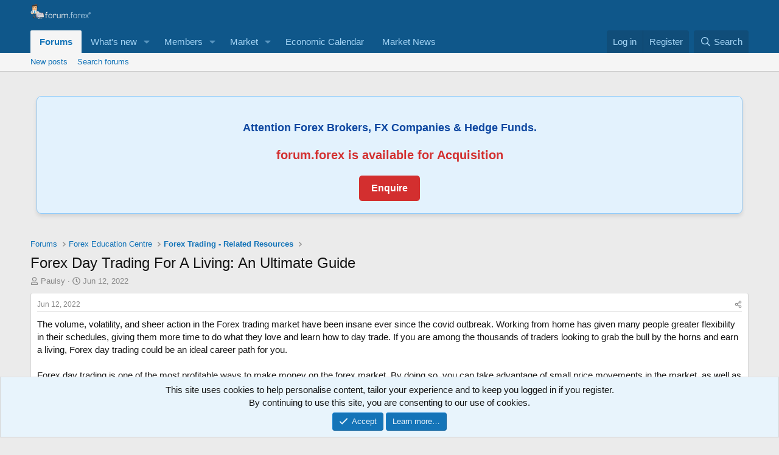

--- FILE ---
content_type: text/html; charset=utf-8
request_url: https://www.forum.forex/threads/forex-day-trading-for-a-living-an-ultimate-guide.1434/
body_size: 23971
content:
<!DOCTYPE html>
<html id="XF" lang="en-US" dir="LTR"
	data-xf="2.3"
	data-app="public"
	
	
	data-template="thread_view_type_article"
	data-container-key="node-29"
	data-content-key="thread-1434"
	data-logged-in="false"
	data-cookie-prefix="xf_"
	data-csrf="1769080925,eb7e8b7dd1c7976361e3e5366ff40428"
	class="has-no-js template-thread_view_type_article"
	>
<head>
	
	
	

	<meta charset="utf-8" />
	
	<title>Forex Day Trading For A Living: An Ultimate Guide | Forex Forum | Forex Trading Discussion | Currency Traders Forum</title>

	<link rel="manifest" href="/webmanifest.php">

	<meta http-equiv="X-UA-Compatible" content="IE=Edge" />
	<meta name="viewport" content="width=device-width, initial-scale=1, viewport-fit=cover">

	
		<meta name="theme-color" content="#0f578a" />
	

	<meta name="apple-mobile-web-app-title" content="Forex Forum | Currency Traders &amp; Brokers Community | FX Market Discussion">
	
		<link rel="apple-touch-icon" href="/data/assets/logo/192x192.png">
		

	
		
		<meta name="description" content="The volume, volatility, and sheer action in the Forex trading market have been insane ever since the covid outbreak. Working from home has given many people..." />
		<meta property="og:description" content="The volume, volatility, and sheer action in the Forex trading market have been insane ever since the covid outbreak. Working from home has given many people greater flexibility in their schedules, giving them more time to do what they love and learn how to day trade. If you are among the..." />
		<meta property="twitter:description" content="The volume, volatility, and sheer action in the Forex trading market have been insane ever since the covid outbreak. Working from home has given many people greater flexibility in their schedules..." />
	
	
		<meta property="og:url" content="https://www.forum.forex/threads/forex-day-trading-for-a-living-an-ultimate-guide.1434/" />
	
		<link rel="canonical" href="https://www.forum.forex/threads/forex-day-trading-for-a-living-an-ultimate-guide.1434/" />
	

	
		
	
	
	<meta property="og:site_name" content="Forex Forum | Forex Trading Discussion | Currency Traders Forum" />


	
	
		
	
	
	<meta property="og:type" content="website" />


	
	
		
	
	
	
		<meta property="og:title" content="Forex Day Trading For A Living: An Ultimate Guide" />
		<meta property="twitter:title" content="Forex Day Trading For A Living: An Ultimate Guide" />
	


	
	
	
	
		
	
	
	
		<meta property="og:image" content="https://www.forum.forex/data/assets/logo/forum-forex-large-facebook-og-image.jpg" />
		<meta property="twitter:image" content="https://www.forum.forex/data/assets/logo/forum-forex-large-facebook-og-image.jpg" />
		<meta property="twitter:card" content="summary" />
	


	

	
	
	
	

	<link rel="stylesheet" href="/css.php?css=public%3Anormalize.css%2Cpublic%3Afa.css%2Cpublic%3Acore.less%2Cpublic%3Aapp.less&amp;s=1&amp;l=1&amp;d=1758744620&amp;k=b97e9310a3477bab97403a3a9cdfbdc6362de95d" />

	<link rel="stylesheet" href="/css.php?css=public%3Acarousel.less&amp;s=1&amp;l=1&amp;d=1758744620&amp;k=f2ff4c7fec163b6419f70780aa5d0ff656e2308a" />
<link rel="stylesheet" href="/css.php?css=public%3Amessage.less&amp;s=1&amp;l=1&amp;d=1758744620&amp;k=508945d9270757e8ba45b991b377cb6eca5c8a93" />
<link rel="stylesheet" href="/css.php?css=public%3Anotices.less&amp;s=1&amp;l=1&amp;d=1758744620&amp;k=8b0fdc9ac1fd8ebab8f752b28fe2b7c8a041ad1d" />
<link rel="stylesheet" href="/css.php?css=public%3Ashare_controls.less&amp;s=1&amp;l=1&amp;d=1758744620&amp;k=e483a2ff257b73cfad4d04a307ffbe1528db3ce1" />
<link rel="stylesheet" href="/css.php?css=public%3Astructured_list.less&amp;s=1&amp;l=1&amp;d=1758744620&amp;k=124cde9cfad661645defe787adf59470804bc23a" />
<link rel="stylesheet" href="/css.php?css=public%3Asv_bbcode_hr.less&amp;s=1&amp;l=1&amp;d=1758744620&amp;k=3818d5bcac1aff08634c3039765895b10e89b0d8" />
<link rel="stylesheet" href="/css.php?css=public%3Aextra.less&amp;s=1&amp;l=1&amp;d=1758744620&amp;k=2636b2c6d3f288569e84b3b02c1ed3d81a050477" />
<style>

	.p-footer-blockColumns {
	list-style: none;
	margin: 0;
	padding: 0;
	display: flex;
	justify-content: space-between;
	}
	.p-footer-blockColumns>li:first-child {
	margin-left: 0;
	}

	.has-pointer-nav :focus {
	outline: 0;
	}
	.p-footer-blockColumns>li {
	min-width: 90px;
	margin-left: 50px;
	}
	.p-footer-logoColumn {
	flex: 1;
	}
	.p-footer-logoContent:last-child {
	margin-bottom: 0;
	}
	.p-footer-buttons {
	margin: 10px 0;
	}
	.p-footer-button {
	display: inline-block;
	border: 1px solid currentColor;
	border-radius: 5px;
	padding: 6px 10px;
	-webkit-transition: all .25s ease;
	transition: all .25s ease;
	}
	.p-footer-social a {
	display: inline-block;
	margin-left: 20px;
	-webkit-transition: all .25s ease;
	transition: all .25s ease;
	}
	.p-footer-social a:first-child {
	margin-left: 0;
	}
	.p-footer-social-icon {
	display: inline-block;
	font-size: 1.75em;
	min-width: 1.1em;
	text-align: center;
	vertical-align: -0.16em;
	}
	.p-footer-social-icon {
	display: inline-block;
	font-size: 1.75em;
	min-width: 1.1em;
	text-align: center;
	vertical-align: -0.16em;
	}
	.p-footer-blockColumns>li {
	min-width: 90px;
	margin-left: 50px;
	}
	.has-pointer-nav :focus {
	outline: 0;
	}
	.p-footer-linkGroup .p-footer-linkGroup-header {
	font-weight: bold;
	margin-bottom: 0.5em;
	}
	.p-footer-linkGroup ul {
	list-style: none;
	margin: 0;
	padding: 0;
	}
	.p-footer-linkGroup ul li {
	margin-bottom: 0.5em;
	}
	@media (max-width: 850px){

	.p-footer-blockColumns>li.p-footer-logoColumn {
	width: 100%;
	min-width: 100%;
	border-bottom: 1px solid rgba(188,222,245,0.15);
	text-align: center;
	padding-bottom: 20px;
	}
	}
	.p-footer-copyright {
	border-bottom: 1px solid rgba(188,222,245,0.15);
	padding-bottom: 20px;
	}
	.p-footer-copyright {
    border-bottom: 1px solid rgba(188,222,245,0.15);
    padding-bottom: 20px;
}
@media (max-width: 850px){
.p-footer-blockColumns>li {
    width: 50%;
    margin-left: 0 !important;
    margin-bottom: 20px;
}
}

.p-footer-blockColumns>li {
    min-width: 90px;
    margin-left: 50px;
}
@media (max-width: 850px)
{
  .p-footer-inner {
    max-width: 600px;
}
}

@media (max-width: 850px)
{
  .p-footer-blockColumns {
    flex-wrap: wrap;
    margin-bottom: -20px;
}
}

</style>


	
		<script src="/js/xf/preamble.min.js?_v=cbb9948e"></script>
	

	
	<script src="/js/vendor/vendor-compiled.js?_v=cbb9948e" defer></script>
	<script src="/js/xf/core-compiled.js?_v=cbb9948e" defer></script>

	<script>
		XF.ready(() =>
		{
			XF.extendObject(true, XF.config, {
				// 
				userId: 0,
				enablePush: true,
				pushAppServerKey: 'BIBnd3dSlfftPiSpnlbXVfxX8akizTZaZpobDXhYfIrkqk/i378ciOSiDoQoavkjwGbDif+YU8SzI9oyCyS+MSs=',
				url: {
					fullBase: 'https://www.forum.forex/',
					basePath: '/',
					css: '/css.php?css=__SENTINEL__&s=1&l=1&d=1758744620',
					js: '/js/__SENTINEL__?_v=cbb9948e',
					icon: '/data/local/icons/__VARIANT__.svg?v=1758744649#__NAME__',
					iconInline: '/styles/fa/__VARIANT__/__NAME__.svg?v=5.15.3',
					keepAlive: '/login/keep-alive'
				},
				cookie: {
					path: '/',
					domain: '',
					prefix: 'xf_',
					secure: true,
					consentMode: 'simple',
					consented: ["optional","_third_party"]
				},
				cacheKey: 'f3ed7234243583f554e27d349fe769c5',
				csrf: '1769080925,eb7e8b7dd1c7976361e3e5366ff40428',
				js: {"\/js\/xf\/carousel-compiled.js?_v=cbb9948e":true,"\/js\/xf\/carousel.min.js?_v=cbb9948e":true},
				fullJs: false,
				css: {"public:carousel.less":true,"public:message.less":true,"public:notices.less":true,"public:share_controls.less":true,"public:structured_list.less":true,"public:sv_bbcode_hr.less":true,"public:extra.less":true},
				time: {
					now: 1769080925,
					today: 1769040000,
					todayDow: 4,
					tomorrow: 1769126400,
					yesterday: 1768953600,
					week: 1768521600,
					month: 1767225600,
					year: 1767225600
				},
				style: {
					light: '',
					dark: '',
					defaultColorScheme: 'light'
				},
				borderSizeFeature: '3px',
				fontAwesomeWeight: 'r',
				enableRtnProtect: true,
				
				enableFormSubmitSticky: true,
				imageOptimization: '0',
				imageOptimizationQuality: 0.85,
				uploadMaxFilesize: 2097152,
				uploadMaxWidth: 2048,
				uploadMaxHeight: 2048,
				allowedVideoExtensions: ["m4v","mov","mp4","mp4v","mpeg","mpg","ogv","webm"],
				allowedAudioExtensions: ["mp3","opus","ogg","wav"],
				shortcodeToEmoji: true,
				visitorCounts: {
					conversations_unread: '0',
					alerts_unviewed: '0',
					total_unread: '0',
					title_count: true,
					icon_indicator: true
				},
				jsMt: {"xf\/action.js":"fee0b80c","xf\/embed.js":"71b456e9","xf\/form.js":"6068f0b1","xf\/structure.js":"fee0b80c","xf\/tooltip.js":"6068f0b1"},
				jsState: {},
				publicMetadataLogoUrl: 'https://www.forum.forex/data/assets/logo/forum-forex-large-facebook-og-image.jpg',
				publicPushBadgeUrl: 'https://www.forum.forex/styles/default/xenforo/bell.png'
			})

			XF.extendObject(XF.phrases, {
				// 
"svStandardLib_time.day": "{count} day",
"svStandardLib_time.days": "{count} days",
"svStandardLib_time.hour": "{count} hour",
"svStandardLib_time.hours": "{count} hours",
"svStandardLib_time.minute": "{count} minutes",
"svStandardLib_time.minutes": "{count} minutes",
"svStandardLib_time.month": "{count} month",
"svStandardLib_time.months": "{count} months",
"svStandardLib_time.second": "{count} second",
"svStandardLib_time.seconds": "{count} seconds",
"svStandardLib_time.week": "time.week",
"svStandardLib_time.weeks": "{count} weeks",
"svStandardLib_time.year": "{count} year",
"svStandardLib_time.years": "{count} years",
				date_x_at_time_y:     "{date} at {time}",
				day_x_at_time_y:      "{day} at {time}",
				yesterday_at_x:       "Yesterday at {time}",
				x_minutes_ago:        "{minutes} minutes ago",
				one_minute_ago:       "1 minute ago",
				a_moment_ago:         "A moment ago",
				today_at_x:           "Today at {time}",
				in_a_moment:          "In a moment",
				in_a_minute:          "In a minute",
				in_x_minutes:         "In {minutes} minutes",
				later_today_at_x:     "Later today at {time}",
				tomorrow_at_x:        "Tomorrow at {time}",
				short_date_x_minutes: "{minutes}m",
				short_date_x_hours:   "{hours}h",
				short_date_x_days:    "{days}d",

				day0: "Sunday",
				day1: "Monday",
				day2: "Tuesday",
				day3: "Wednesday",
				day4: "Thursday",
				day5: "Friday",
				day6: "Saturday",

				dayShort0: "Sun",
				dayShort1: "Mon",
				dayShort2: "Tue",
				dayShort3: "Wed",
				dayShort4: "Thu",
				dayShort5: "Fri",
				dayShort6: "Sat",

				month0: "January",
				month1: "February",
				month2: "March",
				month3: "April",
				month4: "May",
				month5: "June",
				month6: "July",
				month7: "August",
				month8: "September",
				month9: "October",
				month10: "November",
				month11: "December",

				active_user_changed_reload_page: "The active user has changed. Reload the page for the latest version.",
				server_did_not_respond_in_time_try_again: "The server did not respond in time. Please try again.",
				oops_we_ran_into_some_problems: "Oops! We ran into some problems.",
				oops_we_ran_into_some_problems_more_details_console: "Oops! We ran into some problems. Please try again later. More error details may be in the browser console.",
				file_too_large_to_upload: "The file is too large to be uploaded.",
				uploaded_file_is_too_large_for_server_to_process: "The uploaded file is too large for the server to process.",
				files_being_uploaded_are_you_sure: "Files are still being uploaded. Are you sure you want to submit this form?",
				attach: "Attach files",
				rich_text_box: "Rich text box",
				close: "Close",
				link_copied_to_clipboard: "Link copied to clipboard.",
				text_copied_to_clipboard: "Text copied to clipboard.",
				loading: "Loading…",
				you_have_exceeded_maximum_number_of_selectable_items: "You have exceeded the maximum number of selectable items.",

				processing: "Processing",
				'processing...': "Processing…",

				showing_x_of_y_items: "Showing {count} of {total} items",
				showing_all_items: "Showing all items",
				no_items_to_display: "No items to display",

				number_button_up: "Increase",
				number_button_down: "Decrease",

				push_enable_notification_title: "Push notifications enabled successfully at Forex Forum | Forex Trading Discussion | Currency Traders Forum",
				push_enable_notification_body: "Thank you for enabling push notifications!",

				pull_down_to_refresh: "Pull down to refresh",
				release_to_refresh: "Release to refresh",
				refreshing: "Refreshing…"
			})
		})
	</script>

	<script src="/js/xf/carousel-compiled.js?_v=cbb9948e" defer></script>
<script src="/js/xf/carousel.min.js?_v=cbb9948e" defer></script>
<script>
XF.ready(() =>
{


XF.Andy_MessageManager = XF.extend(XF.QuoteClick, {
	__backup: {
		'handleAjax': '_handleAjax'
	},

	handleAjax: function(data)
	{
		var $editor = XF.findRelativeIf(this.options.editor, this.$target);

		data.quoteHtml = data.quoteHtml + '<p></p>';
		data.quote = data.quote + '\n';

		XF.insertIntoEditor($editor, data.quoteHtml, data.quote);
	}
});

XF.Element.register('quote', 'XF.Andy_MessageManager');


})
</script>
<script>
XF.ready(() =>
{

		XF.extendObject(XF.phrases, {
			next_slide: "Next slide",
			previous_slide: "Previous slide",
			go_to_slide_x: "Go to slide #%d"
		});
	
})
</script>



	
		<link rel="icon" type="image/png" href="https://www.forum.forex/styles/default/xenforo/favicon_fadex.png" sizes="32x32" />
	

	
	<script async src="https://www.googletagmanager.com/gtag/js?id=G-498BTELHVR"></script>
	<script>
		window.dataLayer = window.dataLayer || [];
		function gtag(){dataLayer.push(arguments);}
		gtag('js', new Date());
		gtag('config', 'G-498BTELHVR', {
			// 
			
			
		});
	</script>

</head>
<body data-template="thread_view_type_article">

<div class="p-pageWrapper" id="top">

	

	<header class="p-header" id="header">
		<div class="p-header-inner">
			<div class="p-header-content">
				<div class="p-header-logo p-header-logo--image">
					<a href="/">
						

	

	
		
		

		
	

	

	<picture data-variations="{&quot;default&quot;:{&quot;1&quot;:&quot;\/styles\/default\/xenforo\/forexq.png&quot;,&quot;2&quot;:null}}">
		
		
		

		

		<img src="/styles/default/xenforo/forexq.png"  width="100" height="36" alt="Forex Forum | Forex Trading Discussion | Currency Traders Forum"  />
	</picture>


					</a>
				</div>

				
			</div>
		</div>
	</header>

	
	

	
		<div class="p-navSticky p-navSticky--primary" data-xf-init="sticky-header">
			
		<nav class="p-nav">
			<div class="p-nav-inner">
				<button type="button" class="button button--plain p-nav-menuTrigger" data-xf-click="off-canvas" data-menu=".js-headerOffCanvasMenu" tabindex="0" aria-label="Menu"><span class="button-text">
					<i aria-hidden="true"></i>
				</span></button>

				<div class="p-nav-smallLogo">
					<a href="/">
						

	

	
		
		

		
	

	

	<picture data-variations="{&quot;default&quot;:{&quot;1&quot;:&quot;\/styles\/default\/xenforo\/forexq.png&quot;,&quot;2&quot;:null}}">
		
		
		

		

		<img src="/styles/default/xenforo/forexq.png"  width="100" height="36" alt="Forex Forum | Forex Trading Discussion | Currency Traders Forum"  />
	</picture>


					</a>
				</div>

				<div class="p-nav-scroller hScroller" data-xf-init="h-scroller" data-auto-scroll=".p-navEl.is-selected">
					<div class="hScroller-scroll">
						<ul class="p-nav-list js-offCanvasNavSource">
							
								<li>
									
	<div class="p-navEl is-selected" data-has-children="true">
	

		
	
	<a href="/"
	class="p-navEl-link p-navEl-link--splitMenu "
	
	
	data-nav-id="forums">Forums</a>


		<a data-xf-key="1"
			data-xf-click="menu"
			data-menu-pos-ref="< .p-navEl"
			class="p-navEl-splitTrigger"
			role="button"
			tabindex="0"
			aria-label="Toggle expanded"
			aria-expanded="false"
			aria-haspopup="true"></a>

		
	
		<div class="menu menu--structural" data-menu="menu" aria-hidden="true">
			<div class="menu-content">
				
					
	
	
	<a href="/whats-new/posts/"
	class="menu-linkRow u-indentDepth0 js-offCanvasCopy "
	
	
	data-nav-id="newPosts">New posts</a>

	

				
					
	
	
	<a href="/search/?type=post"
	class="menu-linkRow u-indentDepth0 js-offCanvasCopy "
	
	
	data-nav-id="searchForums">Search forums</a>

	

				
			</div>
		</div>
	
	</div>

								</li>
							
								<li>
									
	<div class="p-navEl " data-has-children="true">
	

		
	
	<a href="/whats-new/"
	class="p-navEl-link p-navEl-link--splitMenu "
	
	
	data-nav-id="whatsNew">What's new</a>


		<a data-xf-key="2"
			data-xf-click="menu"
			data-menu-pos-ref="< .p-navEl"
			class="p-navEl-splitTrigger"
			role="button"
			tabindex="0"
			aria-label="Toggle expanded"
			aria-expanded="false"
			aria-haspopup="true"></a>

		
	
		<div class="menu menu--structural" data-menu="menu" aria-hidden="true">
			<div class="menu-content">
				
					
	
	
	<a href="/featured/"
	class="menu-linkRow u-indentDepth0 js-offCanvasCopy "
	
	
	data-nav-id="featured">Featured content</a>

	

				
					
	
	
	<a href="/whats-new/posts/"
	class="menu-linkRow u-indentDepth0 js-offCanvasCopy "
	 rel="nofollow"
	
	data-nav-id="whatsNewPosts">New posts</a>

	

				
					
	
	
	<a href="/whats-new/resources/"
	class="menu-linkRow u-indentDepth0 js-offCanvasCopy "
	 rel="nofollow"
	
	data-nav-id="xfrmNewResources">New resources</a>

	

				
					
	
	
	<a href="/whats-new/latest-activity"
	class="menu-linkRow u-indentDepth0 js-offCanvasCopy "
	 rel="nofollow"
	
	data-nav-id="latestActivity">Latest activity</a>

	

				
			</div>
		</div>
	
	</div>

								</li>
							
								<li>
									
	<div class="p-navEl " data-has-children="true">
	

		
	
	<a href="/members/"
	class="p-navEl-link p-navEl-link--splitMenu "
	
	
	data-nav-id="members">Members</a>


		<a data-xf-key="3"
			data-xf-click="menu"
			data-menu-pos-ref="< .p-navEl"
			class="p-navEl-splitTrigger"
			role="button"
			tabindex="0"
			aria-label="Toggle expanded"
			aria-expanded="false"
			aria-haspopup="true"></a>

		
	
		<div class="menu menu--structural" data-menu="menu" aria-hidden="true">
			<div class="menu-content">
				
					
	
	
	<a href="/online/"
	class="menu-linkRow u-indentDepth0 js-offCanvasCopy "
	
	
	data-nav-id="currentVisitors">Current visitors</a>

	

				
			</div>
		</div>
	
	</div>

								</li>
							
								<li>
									
	<div class="p-navEl " data-has-children="true">
	

		
	
	<a href="/pages/market/"
	class="p-navEl-link p-navEl-link--splitMenu "
	
	
	data-nav-id="market">Market</a>


		<a data-xf-key="4"
			data-xf-click="menu"
			data-menu-pos-ref="< .p-navEl"
			class="p-navEl-splitTrigger"
			role="button"
			tabindex="0"
			aria-label="Toggle expanded"
			aria-expanded="false"
			aria-haspopup="true"></a>

		
	
		<div class="menu menu--structural" data-menu="menu" aria-hidden="true">
			<div class="menu-content">
				
					
	
	
	<a href="/pages/LiveQuotes/"
	class="menu-linkRow u-indentDepth0 js-offCanvasCopy "
	
	
	data-nav-id="LiveQuotes">Live Quotes</a>

	

				
					
	
	
	<a href="/pages/MoversandShakers/"
	class="menu-linkRow u-indentDepth0 js-offCanvasCopy "
	
	
	data-nav-id="MoversShakers">Movers & Shakers</a>

	

				
					
	
	
	<a href="/pages/Sentiment/"
	class="menu-linkRow u-indentDepth0 js-offCanvasCopy "
	
	
	data-nav-id="Sentiment">Sentiment</a>

	

				
			</div>
		</div>
	
	</div>

								</li>
							
								<li>
									
	<div class="p-navEl " >
	

		
	
	<a href="/pages/Economic_Calendar/"
	class="p-navEl-link "
	
	data-xf-key="5"
	data-nav-id="EconomicCalendar">Economic Calendar</a>


		

		
	
	</div>

								</li>
							
								<li>
									
	<div class="p-navEl " >
	

		
	
	<a href="/pages/News/"
	class="p-navEl-link "
	
	data-xf-key="6"
	data-nav-id="News">Market News</a>


		

		
	
	</div>

								</li>
							
						</ul>
					</div>
				</div>

				<div class="p-nav-opposite">
					<div class="p-navgroup p-account p-navgroup--guest">
						
							<a href="/login/" class="p-navgroup-link p-navgroup-link--textual p-navgroup-link--logIn"
								data-xf-click="overlay" data-follow-redirects="on">
								<span class="p-navgroup-linkText">Log in</span>
							</a>
							
								<a href="/login/register" class="p-navgroup-link p-navgroup-link--textual p-navgroup-link--register"
									data-xf-click="overlay" data-follow-redirects="on">
									<span class="p-navgroup-linkText">Register</span>
								</a>
							
						
					</div>

					<div class="p-navgroup p-discovery">
						<a href="/whats-new/"
							class="p-navgroup-link p-navgroup-link--iconic p-navgroup-link--whatsnew"
							aria-label="What&#039;s new"
							title="What&#039;s new">
							<i aria-hidden="true"></i>
							<span class="p-navgroup-linkText">What's new</span>
						</a>

						
							<a href="/search/"
								class="p-navgroup-link p-navgroup-link--iconic p-navgroup-link--search"
								data-xf-click="menu"
								data-xf-key="/"
								aria-label="Search"
								aria-expanded="false"
								aria-haspopup="true"
								title="Search">
								<i aria-hidden="true"></i>
								<span class="p-navgroup-linkText">Search</span>
							</a>
							<div class="menu menu--structural menu--wide" data-menu="menu" aria-hidden="true">
								<form action="/search/search" method="post"
									class="menu-content"
									data-xf-init="quick-search">

									<h3 class="menu-header">Search</h3>
									
									<div class="menu-row">
										
											<div class="inputGroup inputGroup--joined">
												<input type="text" class="input" name="keywords" data-acurl="/search/auto-complete" placeholder="Search…" aria-label="Search" data-menu-autofocus="true" />
												
			<select name="constraints" class="js-quickSearch-constraint input" aria-label="Search within">
				<option value="">Everywhere</option>
<option value="{&quot;search_type&quot;:&quot;post&quot;}">Threads</option>
<option value="{&quot;search_type&quot;:&quot;post&quot;,&quot;c&quot;:{&quot;nodes&quot;:[29],&quot;child_nodes&quot;:1}}">This forum</option>
<option value="{&quot;search_type&quot;:&quot;post&quot;,&quot;c&quot;:{&quot;thread&quot;:1434}}">This thread</option>

			</select>
		
											</div>
										
									</div>

									
									<div class="menu-row">
										<label class="iconic"><input type="checkbox"  name="c[title_only]" value="1" /><i aria-hidden="true"></i><span class="iconic-label">Search titles only</span></label>

									</div>
									
									<div class="menu-row">
										<div class="inputGroup">
											<span class="inputGroup-text" id="ctrl_search_menu_by_member">By:</span>
											<input type="text" class="input" name="c[users]" data-xf-init="auto-complete" placeholder="Member" aria-labelledby="ctrl_search_menu_by_member" />
										</div>
									</div>
									<div class="menu-footer">
									<span class="menu-footer-controls">
										<button type="submit" class="button button--icon button--icon--search button--primary"><i class="fa--xf far fa-search "><svg xmlns="http://www.w3.org/2000/svg" role="img" aria-hidden="true" ><use href="/data/local/icons/regular.svg?v=1758744649#search"></use></svg></i><span class="button-text">Search</span></button>
										<button type="submit" class="button " name="from_search_menu"><span class="button-text">Advanced search…</span></button>
									</span>
									</div>

									<input type="hidden" name="_xfToken" value="1769080925,eb7e8b7dd1c7976361e3e5366ff40428" />
								</form>
							</div>
						
					</div>
				</div>
			</div>
		</nav>
	
		</div>
		
		
			<div class="p-sectionLinks">
				<div class="p-sectionLinks-inner hScroller" data-xf-init="h-scroller">
					<div class="hScroller-scroll">
						<ul class="p-sectionLinks-list">
							
								<li>
									
	<div class="p-navEl " >
	

		
	
	<a href="/whats-new/posts/"
	class="p-navEl-link "
	
	data-xf-key="alt+1"
	data-nav-id="newPosts">New posts</a>


		

		
	
	</div>

								</li>
							
								<li>
									
	<div class="p-navEl " >
	

		
	
	<a href="/search/?type=post"
	class="p-navEl-link "
	
	data-xf-key="alt+2"
	data-nav-id="searchForums">Search forums</a>


		

		
	
	</div>

								</li>
							
						</ul>
					</div>
				</div>
			</div>
			
	
		

	<div class="offCanvasMenu offCanvasMenu--nav js-headerOffCanvasMenu" data-menu="menu" aria-hidden="true" data-ocm-builder="navigation">
		<div class="offCanvasMenu-backdrop" data-menu-close="true"></div>
		<div class="offCanvasMenu-content">
			<div class="offCanvasMenu-header">
				Menu
				<a class="offCanvasMenu-closer" data-menu-close="true" role="button" tabindex="0" aria-label="Close"></a>
			</div>
			
				<div class="p-offCanvasRegisterLink">
					<div class="offCanvasMenu-linkHolder">
						<a href="/login/" class="offCanvasMenu-link" data-xf-click="overlay" data-menu-close="true">
							Log in
						</a>
					</div>
					<hr class="offCanvasMenu-separator" />
					
						<div class="offCanvasMenu-linkHolder">
							<a href="/login/register" class="offCanvasMenu-link" data-xf-click="overlay" data-menu-close="true">
								Register
							</a>
						</div>
						<hr class="offCanvasMenu-separator" />
					
				</div>
			
			<div class="js-offCanvasNavTarget"></div>
			<div class="offCanvasMenu-installBanner js-installPromptContainer" style="display: none;" data-xf-init="install-prompt">
				<div class="offCanvasMenu-installBanner-header">Install the app</div>
				<button type="button" class="button js-installPromptButton"><span class="button-text">Install</span></button>
				<template class="js-installTemplateIOS">
					<div class="js-installTemplateContent">
						<div class="overlay-title">How to install the app on iOS</div>
						<div class="block-body">
							<div class="block-row">
								<p>
									Follow along with the video below to see how to install our site as a web app on your home screen.
								</p>
								<p style="text-align: center">
									<video src="/styles/default/xenforo/add_to_home.mp4"
										width="280" height="480" autoplay loop muted playsinline></video>
								</p>
								<p>
									<small><strong>Note:</strong> This feature may not be available in some browsers.</small>
								</p>
							</div>
						</div>
					</div>
				</template>
			</div>
		</div>
	</div>

	<div class="p-body">
		<div class="p-body-inner">
			<!--XF:EXTRA_OUTPUT-->

			

			
				
	
		
		
			
	

	
	

	

		

		<ul class="notices notices--scrolling  js-notices"
			data-xf-init="notices"
			data-type="scrolling"
			data-scroll-interval="6">

			
				
	<li class="notice js-notice "
		data-notice-id="2"
		data-delay-duration="0"
		data-display-duration="0"
		data-auto-dismiss=""
		data-visibility="">

		
		<div class="notice-content">
			
			<div class="notice-container">
  <p class="notice-text">Attention Forex Brokers, FX Companies & Hedge Funds.</p>
  <p class="notice-bold">forum.forex is available for Acquisition</p>
  <a href="/cdn-cgi/l/email-protection#9ef8f1ecfbe6def8f1ecebf3b0f8f1ecfbe6" class="notice-link">Enquire</a>
</div>

<style>
	.notices.notices--scrolling{
		border:unset;
	}
  /* Container Styling */
  .notice-container {
    background-color: #e3f2fd; /* Light blue to match forum */
    border: 1px solid #90caf9; /* Blue border */
    padding: 20px;
    border-radius: 8px;
    text-align: center;
    box-shadow: 0 4px 6px rgba(0, 0, 0, 0.1);
    margin: 20px auto; /* Center and add spacing */
    font-family: 'Helvetica', 'Arial', sans-serif;
    animation: fadeIn 1s ease-in-out;
  }

  /* Text Styling */
  .notice-text {
    font-size: 18px;
    color: #0d47a1; /* Dark blue text */
    line-height: 26px;
    font-weight: bold;
  }

  .notice-bold {
    font-size: 20px;
    color: #d32f2f; /* Red text for emphasis */
    font-weight: bold;
    margin-top: 10px;
  }

  /* Link Styling */
  .notice-link {
    font-size: 16px;
    color: white;
    background-color: #d32f2f; /* Red button */
    font-weight: bold;
    text-decoration: none;
    padding: 10px 20px;
    display: inline-block;
    border-radius: 5px;
    transition: background-color 0.3s ease;
  }

  .notice-link:hover {
    background-color: #b71c1c; /* Darker red */
  }

  /* Responsive Design */
  @media (max-width: 768px) {
    .notice-container {
      padding: 15px;
      font-size: 14px;
    }

    .notice-text,
    .notice-bold {
      font-size: 16px;
    }

    .notice-link {
      font-size: 14px;
      padding: 8px 16px;
    }
  }

  /* Animations */
  @keyframes fadeIn {
    0% {
      opacity: 0;
      transform: scale(0.9);
    }
    100% {
      opacity: 1;
      transform: scale(1);
    }
  }
</style>
		</div>
	</li>

			
		</ul>
	

			

			
			
	
		<ul class="p-breadcrumbs "
			itemscope itemtype="https://schema.org/BreadcrumbList">
			
				

				
				

				
					
					
	<li itemprop="itemListElement" itemscope itemtype="https://schema.org/ListItem">
		<a href="/" itemprop="item">
			<span itemprop="name">Forums</span>
		</a>
		<meta itemprop="position" content="1" />
	</li>

				

				
				
					
					
	<li itemprop="itemListElement" itemscope itemtype="https://schema.org/ListItem">
		<a href="/#forex-education-centre.26" itemprop="item">
			<span itemprop="name">Forex Education Centre</span>
		</a>
		<meta itemprop="position" content="2" />
	</li>

				
					
					
	<li itemprop="itemListElement" itemscope itemtype="https://schema.org/ListItem">
		<a href="/forums/forex-trading-related-resources.29/" itemprop="item">
			<span itemprop="name">Forex Trading - Related Resources</span>
		</a>
		<meta itemprop="position" content="3" />
	</li>

				
			
		</ul>
	

			

			
	<noscript class="js-jsWarning"><div class="blockMessage blockMessage--important blockMessage--iconic u-noJsOnly">JavaScript is disabled. For a better experience, please enable JavaScript in your browser before proceeding.</div></noscript>

			
	<div class="blockMessage blockMessage--important blockMessage--iconic js-browserWarning" style="display: none">You are using an out of date browser. It  may not display this or other websites correctly.<br />You should upgrade or use an <a href="https://www.google.com/chrome/" target="_blank" rel="noopener">alternative browser</a>.</div>


			
				<div class="p-body-header">
					
						
							<div class="p-title ">
								
									
										<h1 class="p-title-value">Forex Day Trading For A Living: An Ultimate Guide</h1>
									
									
								
							</div>
						

						
							<div class="p-description">
	<ul class="listInline listInline--bullet">
		<li>
			<i class="fa--xf far fa-user "><svg xmlns="http://www.w3.org/2000/svg" role="img" ><title>Thread starter</title><use href="/data/local/icons/regular.svg?v=1758744649#user"></use></svg></i>
			<span class="u-srOnly">Thread starter</span>

			<a href="/members/paulsy.1019/" class="username  u-concealed" dir="auto" data-user-id="1019" data-xf-init="member-tooltip">Paulsy</a>
		</li>
		<li>
			<i class="fa--xf far fa-clock "><svg xmlns="http://www.w3.org/2000/svg" role="img" ><title>Start date</title><use href="/data/local/icons/regular.svg?v=1758744649#clock"></use></svg></i>
			<span class="u-srOnly">Start date</span>

			<a href="/threads/forex-day-trading-for-a-living-an-ultimate-guide.1434/" class="u-concealed"><time  class="u-dt" dir="auto" datetime="2022-06-12T07:55:34+0100" data-timestamp="1655016934" data-date="Jun 12, 2022" data-time="7:55 AM" data-short="Jun &#039;22" title="Jun 12, 2022 at 7:55 AM">Jun 12, 2022</time></a>
		</li>
		
		
	</ul>
</div>
						
					
				</div>
			

			<div class="p-body-main  ">
				
				<div class="p-body-contentCol"></div>
				

				

				<div class="p-body-content">
					
					<div class="p-body-pageContent">

	











	

	
	
	
		
	
	
	


	
	
	
		
	
	
	


	
	
		
	
	
	


	
	




	












	

	
		
	















	

	
	<div class="block block--messages "
		data-xf-init="lightbox select-to-quote"
		data-message-selector=".js-post"
		data-lb-id="thread-1434">
		
			
	


			<div class="block-outer"></div>

			
	<div class="block-outer js-threadStatusField"></div>

		

		<div class="block-container">
			<div class="block-body">
				
					


	
	<article class="message message--article js-post js-inlineModContainer
		
		"
		data-author="Paulsy"
		data-content="post-7530"
		id="js-post-7530">

		<span class="u-anchorTarget" id="post-7530"></span>
		<div class="message-inner">
			<div class="message-cell message-cell--main">
				<div class="message-expandWrapper js-expandWatch is-expanded">
					<div class="message-expandContent js-expandContent">
						<div class="message-main js-quickEditTarget">

							

							

	

	<header class="message-attribution message-attribution--split">
		<ul class="message-attribution-main listInline listInline--bullet">
			
			
			<li class="u-concealed">
				<a href="/threads/forex-day-trading-for-a-living-an-ultimate-guide.1434/post-7530" rel="nofollow" >
					<time  class="u-dt" dir="auto" datetime="2022-06-12T07:55:34+0100" data-timestamp="1655016934" data-date="Jun 12, 2022" data-time="7:55 AM" data-short="Jun &#039;22" title="Jun 12, 2022 at 7:55 AM">Jun 12, 2022</time>
				</a>
			</li>
			
		</ul>

		<ul class="message-attribution-opposite message-attribution-opposite--list ">
			
			<li>
				<a href="/threads/forex-day-trading-for-a-living-an-ultimate-guide.1434/post-7530"
					class="message-attribution-gadget"
					data-xf-init="share-tooltip"
					data-href="/posts/7530/share"
					aria-label="Share"
					rel="nofollow">
					<i class="fa--xf far fa-share-alt "><svg xmlns="http://www.w3.org/2000/svg" role="img" aria-hidden="true" ><use href="/data/local/icons/regular.svg?v=1758744649#share-alt"></use></svg></i>
				</a>
			</li>
			
				<li class="u-hidden js-embedCopy">
					
	<a href="javascript:"
		data-xf-init="copy-to-clipboard"
		data-copy-text="&lt;div class=&quot;js-xf-embed&quot; data-url=&quot;https://www.forum.forex&quot; data-content=&quot;post-7530&quot;&gt;&lt;/div&gt;&lt;script defer src=&quot;https://www.forum.forex/js/xf/external_embed.js?_v=cbb9948e&quot;&gt;&lt;/script&gt;"
		data-success="Embed code HTML copied to clipboard."
		class="">
		<i class="fa--xf far fa-code "><svg xmlns="http://www.w3.org/2000/svg" role="img" aria-hidden="true" ><use href="/data/local/icons/regular.svg?v=1758744649#code"></use></svg></i>
	</a>

				</li>
			
			
			
		</ul>
	</header>


							
	
	
	


							<div class="message-content js-messageContent">
								
	

	<div class="message-userContent lbContainer js-lbContainer "
		data-lb-id="post-7530"
		data-lb-caption-desc="Paulsy &middot; Jun 12, 2022 at 7:55 AM">

		
			

	
		
	

		

		<article class="message-body js-selectToQuote">
			
				
			

			<div >
				
					<div class="bbWrapper">The volume, volatility, and sheer action in the Forex trading market have been insane ever since the covid outbreak. Working from home has given many people greater flexibility in their schedules, giving them more time to do what they love and learn how to day trade. If you are among the thousands of traders looking to grab the bull by the horns and earn a living, Forex day trading could be an ideal career path for you.<br />
<br />
Forex day trading is one of the most profitable ways to make money on the forex market. By doing so, you can take advantage of small price movements in the market, as well as trade more frequently than you would if you held your positions for a longer period of time. However, as you know, Forex day trading is a high-risk activity. You need to be prepared for both the ups and the downs if you are considering becoming a day trader. Read on for an inside look at the life of a day trader.<br />
<br />
<h3 class="bbHeading"><a class="u-anchorTarget" name="-can-you-make-a-living-from-forex-day-trading"></a><b>Can You Make a Living from Forex Day Trading?</b>&#8203;<a class="hoverLink" href="#-can-you-make-a-living-from-forex-day-trading" title="Permanent link"></a></h3>It is a common question for any aspiring retail trader who wants to get their shoes in Forex day trading. The short answer is yes. You can find numerous individuals on online Forums, YouTube and Influencers that are actively involved in Forex day trading.<br />
<br />
However, much like any worthwhile endeavour, Forex day trading doesn’t come easy. If it were true, many day traders would be millionaires, and nobody would need a regular job. Talk to any successful person involved in Forex day trading, and you’ll probably find out that they’re just an ordinary person like you and me. But what separates them from the rest of us is that they spend an enormous amount of work, energy, money, and time to achieve their goals.<br />
<br />
Most beginners and young investors willing to succeed in Forex day trading are unlikely to invest their time, effort and knowledge while trading for a living, and that’s the primary reason why more than 80% of Forex traders fail in the process. One thing in Forex day trading is for sure: It’s always harder than you think.<br />
<br />
A successful Forex day trading venture begins with proper Forex education, and this can be achieved by taking an <a href="https://www.aximdaily.com/online-forex-course/" target="_blank" class="link link--external" rel="nofollow ugc noopener">online Forex course</a>, getting involved in forum activities, watching YouTube videos, or picking up information from a reputable source.<br />
<br />
<hr class="bbc-hr bbc-hr--3" /><h2 class="bbHeading"><a class="u-anchorTarget" name="-benefits-risks-of-forex-day-trading"></a><b>Benefits &amp; Risks of Forex Day Trading</b>&#8203;<a class="hoverLink" href="#-benefits-risks-of-forex-day-trading" title="Permanent link"></a></h2>In recent years, many traders have turned to Forex day trading as a starting point for their trading career, which is indeed a great way to learn trading by having an instant reaction from the market. However, you should be aware that most people claiming to make a fortune on Forex day trading are just scams and there is no such thing as “easy money”. Below are the potential benefits and risks of Forex day trading.<br />
<br />
<h3 class="bbHeading"><a class="u-anchorTarget" name="-potential-benefits-of-day-trading"></a><b>Potential Benefits of Day Trading:</b>&#8203;<a class="hoverLink" href="#-potential-benefits-of-day-trading" title="Permanent link"></a></h3><ul>
<li data-xf-list-type="ul"><b>You can be your own boss </b>— If you dislike working for someone else and want to be your own boss, Forex day trading is an option for you. </li>
<li data-xf-list-type="ul"><b>Financial independence </b>— Day trading can be a good way to earn additional income for dedicated, savvy traders. With good knowledge of the Forex market and its strategies, taking the right moves at the right time with informed decisions, you might become very wealthy.</li>
<li data-xf-list-type="ul"><b>A flexible schedule </b>— It’s not everyone’s favourite thing to commute to work. Trading can be done virtually anywhere, which can be a tremendous advantage for a modern-day lifestyle.</li>
<li data-xf-list-type="ul"><b>The thrill of the chase </b>— Sadly, most people do not enjoy their jobs. As you improve at Forex day trading, your life will become more exciting and can be a worthwhile adventure. </li>
<li data-xf-list-type="ul"><b>Useful skill </b>— Since Forex day trading is a part of your daily routine, it will give you a boost to be more focused, psychologically stable, and capable of making better decisions.</li>
</ul><h3 class="bbHeading"><a class="u-anchorTarget" name="-risks-involved-in-forex-day-trading"></a><b>Risks involved in Forex Day Trading:</b>&#8203;<a class="hoverLink" href="#-risks-involved-in-forex-day-trading" title="Permanent link"></a></h3><ul>
<li data-xf-list-type="ul"><b>Possibility of losing money </b>— As you know, Forex day trading is a risky adventure and when someone gambles with it, they have a higher chance of going into bankruptcy. Being well educated and staying up to date with economic developments is thus important in order to succeed.</li>
<li data-xf-list-type="ul"><b>Hefty time investment </b>— Many beginners and part-time traders believe that Forex day trading is an easy way to make money and spend less time studying. The truth is, if you are serious about day trading, you will have to spend a lot of time studying. You will probably have to sacrifice other things in your life to do so.</li>
<li data-xf-list-type="ul"><b>It’s HARD </b>— If you choose forex day trading as your trading style, you have to be prepared since It’s going to be a long road with many lessons learned and failures. To succeed, you have to be passionate about it.</li>
<li data-xf-list-type="ul"><b>It can be an emotional rollercoaster</b> — You’ll experience many highs and lows as you strive to achieve success in Forex day trading. You have to get in the habit of managing your emotions well in order to avoid making bad decisions.</li>
<li data-xf-list-type="ul"><b>Inconsistent salary – You will experience vast fluctuations in your earnings.</b> One day you may earn $3,000 and the next day you may get $2,000. Your earnings won’t be steady. On top of that, you won’t get paid if you take the day off work.</li>
</ul>Forex traders who make a living trading the market has developed over time and increased their accounts to a level that will sustain their income. If you want to make Forex day trading a full-time career, start with a reasonable capital amount, keep up with market updates, plan a schedule that won’t overwhelm you, and take responsibility for your decisions.<br />
<br />
<h3 class="bbHeading"><a class="u-anchorTarget" name="-how-much-capital-is-required-to-start-forex-day-trading"></a><b>How much capital is required to start Forex day trading?</b>&#8203;<a class="hoverLink" href="#-how-much-capital-is-required-to-start-forex-day-trading" title="Permanent link"></a></h3>Forex trading is the most accessible financial market for many individuals who day trade since the initial investment is relatively modest. There is no ideal capital to get started with Forex day trading since it is very individualistic and differs from one type of trader to another.<br />
<br />
If you want to start your Forex day trading right away, you can begin with a $100 trading capital, which will allow you to earn a reasonable amount of income for the time you spend trading. Thanks to the leverage, traders can efficiently start Forex day trading on a small capital.<br />
<br />
By using a leverage of 1:100 for instance, every $1 you invest is worth $100, and with your $1000 margin, you can open $100,000 lots. For example, if the EUR/USD rate moves up 100 pips from 1.1100 to 1.1200 and you had invested $1000, you would have made $10 on that trade. But, with leverage, your $10 profit will be magnified to $1000 instead. <br />
Here’s a step-by-step guide on <a href="http://how%20to%20trade%20forex%20with%20%24100/" target="_blank" class="link link--external" rel="nofollow ugc noopener">How to Trade Forex with $100</a> in your account.<br />
<br />
Keeping your starting capital in line with your goals should be your first step. Aside from your trading style, your broker’s minimum deposit requirement, your level of experience, and your level of risk exposure are other factors to consider. Nonetheless, you should never risk more than what you can afford to lose.<br />
<br />
To <a href="https://www.aximdaily.com/how-to-open-forex-account-aximtrade/" target="_blank" class="link link--external" rel="nofollow ugc noopener">open a Forex account</a>, some brokers require an initial deposit of $50, while others require little to no first deposit. Established Forex brokers like Aximtrade are enabling newbies to start Forex day trading with a very minimal sum of just $1 as starting capital. You can have a choice to choose from a <a href="https://www.aximdaily.com/forex-standard-account-aximtrade/" target="_blank" class="link link--external" rel="nofollow ugc noopener">Standard account</a>, a Cent account and an ECN account.<br />
<br />
<hr class="bbc-hr bbc-hr--3" /><h2 class="bbHeading"><a class="u-anchorTarget" name="-forex-day-trading-for-a-living-6-ways-to-do-it-smart"></a><b>Forex Day Trading for a Living: 6 Ways to do it smart</b>&#8203;<a class="hoverLink" href="#-forex-day-trading-for-a-living-6-ways-to-do-it-smart" title="Permanent link"></a></h2>Forex day trading is an exciting way for those who are prepared to take on risks and give themselves a chance to win. Forex Day trading involves buying and selling currency pairs that one believes will rise during their chosen timeframe. In any case, be careful not to overextend yourself; losing money can result in more than just financial ruin. Here are some tips for day trade Forex wisely. Read on.<br />
<br />
<h3 class="bbHeading"><a class="u-anchorTarget" name="-1-choose-an-effective-forex-day-trading-strategy"></a><b>1. Choose an effective Forex day trading strategy</b>&#8203;<a class="hoverLink" href="#-1-choose-an-effective-forex-day-trading-strategy" title="Permanent link"></a></h3>It is crucial for Forex day traders to become familiar with different trading strategies. Most forex trading strategies involve either technical analysis or fundamental analysis, or a combination of both. This analysis helps day traders decide when to buy and sell currencies. We’ve listed three of the best Forex day trading strategies you can use to achieve success.<br />
<br />
<ul>
<li data-xf-list-type="ul"><b>Trend Analysis: </b><a href="https://www.aximdaily.com/trend-analysis-forex-trading/" target="_blank" class="link link--external" rel="nofollow ugc noopener">Trend Analysis</a> can be used to determine the exact moment to buy and sell when prices go up and down respectively. This is done by identifying long-term trends from longer-term charts. As soon as the overall trend is identified, short-term trends will follow in the same direction. You will find a wide range of technical indicators and charting tools on AximTrade to help you determine price trends.</li>
<li data-xf-list-type="ul"><b>Trading the News:</b> This concept involves buying when good news is announced or selling when bad news is announced. To stay on top of the game in Forex day trading, traders must stay up-to-date on the latest trading news releases in the short term and plan ahead for potential trading decisions in advance. <a href="https://www.aximdaily.com/economic-data-influence-exchange-rates/" target="_blank" class="link link--external" rel="nofollow ugc noopener">Economic indicators</a> such as central bank announcements, interest rate changes, and other data releases can make a significant impact on currency exchange rates.</li>
<li data-xf-list-type="ul"><b>Counter Trend Trading:</b> This is an advanced trading style that is best suited for experienced traders. In order to execute this strategy successfully, you must not only predict the end of the current trend but also recognize when it will change. Countertrend trading requires a deep understanding of price action and technical analysis.</li>
</ul><h3 class="bbHeading"><a class="u-anchorTarget" name="-2-know-your-forex-trading-costs"></a><b>2. Know your Forex trading costs</b>&#8203;<a class="hoverLink" href="#-2-know-your-forex-trading-costs" title="Permanent link"></a></h3>It’s crucial to consider your <a href="https://www.aximdaily.com/forex-trading-costs-spread-swap-commission/" target="_blank" class="link link--external" rel="nofollow ugc noopener">Forex trading costs</a> when you are involved in Forex day trading. Although Forex day trading offers lower trading costs than scalping, a lack of a well-defined trading plan can quickly pile up trading expenses. <br />
<br />
Similarly to other trading styles, spreads and brokerage commissions form the main part of Forex day trading costs. Do not fall into the trap of looking for brokers with the lowest costs, as a broker’s overall performance is what makes them good. Furthermore, remember that a Forex broker can offer zero spreads to attract clients, but their commissions generally outweigh the savings from low spreads. You should therefore check the trading costs before investing your funds with a broker.<br />
<br />
<h3 class="bbHeading"><a class="u-anchorTarget" name="-3-have-a-set-morning-routine"></a><b>3. Have a set morning routine</b>&#8203;<a class="hoverLink" href="#-3-have-a-set-morning-routine" title="Permanent link"></a></h3>Preparation is the single most important factor that determines whether you will become successful in Forex day trading or not. Day traders who are successful do not wake up, open their charts, and start trading immediately. A successful day trader is someone who wakes up each day, spends a few hours looking at the news, looks for the major economic events of the day, and then starts trading accordingly. Following a good morning routine is beneficial to a trader in many ways, which include: <br />
<br />
<ul>
<li data-xf-list-type="ul">It will help you become more organized. This means that you will always start your day knowing what you want to accomplish. </li>
<li data-xf-list-type="ul">Maintaining a routine will enable you to cope with the constant changes in the market. </li>
<li data-xf-list-type="ul">Trading the news also helps you know which <a href="https://www.aximdaily.com/major-currency-pairs-in-forex-trading/" target="_blank" class="link link--external" rel="nofollow ugc noopener">currency pairs</a> you should trade during the day. </li>
</ul>The simple rule in Forex day trading is that you must always have a trading plan ready and execute it correctly. With proper preparation and <a href="https://www.aximdaily.com/time-management-tips-for-forex-traders/" target="_blank" class="link link--external" rel="nofollow ugc noopener">time management</a>, you can start seeing impressive returns on your trades in a very short time.<br />
<br />
<h3 class="bbHeading"><a class="u-anchorTarget" name="-4-formulate-a-neat-trading-plan-of-action"></a><b>4. Formulate a neat trading plan of action</b>&#8203;<a class="hoverLink" href="#-4-formulate-a-neat-trading-plan-of-action" title="Permanent link"></a></h3>When taking part in active Forex day trading, it is important to have a trading strategy to prevent losses. A successful Forex trading plan should include a proper <a href="https://www.aximdaily.com/entry-and-exit-strategy-forex-trading/" target="_blank" class="link link--external" rel="nofollow ugc noopener">enter and exit strategy</a>, financial management, and managing other aspects of the trades. <br />
<br />
Day traders can use a demo account or a cent account before placing much money on trade to evaluate their plans. The practice of backtesting is a way for traders to apply an approach to historical trading data for evaluating the viability of a trading strategy. By using today’s forex trading technologies, traders can analyze a trading strategy’s practicability before implementing it on the market.<br />
<br />
<h3 class="bbHeading"><a class="u-anchorTarget" name="-5-importance-of-risk-management-trading-psychology"></a><b>5. Importance of Risk Management &amp; Trading Psychology</b>&#8203;<a class="hoverLink" href="#-5-importance-of-risk-management-trading-psychology" title="Permanent link"></a></h3>How you manage risk is essential if you want to be successful in Forex day trading as a profession. As Larry Hite stated, “<i>Throughout my financial career, I have continually witnessed examples of other people that I have known being ruined by a failure to respect risk. If you don’t take a hard look at risk, it will take you</i>.”<br />
<br />
<a href="https://www.aximdaily.com/stop-loss-take-profit-explained/" target="_blank" class="link link--external" rel="nofollow ugc noopener">Stop-loss and take-profit</a> orders are essential parts of any trading strategy. Planning ahead allows you to prevent heightened emotions from influencing your decisions.<br />
<br />
<h4 class="bbHeading"><a class="u-anchorTarget" name="-trading-psychology"></a><b>Trading Psychology</b>&#8203;<a class="hoverLink" href="#-trading-psychology" title="Permanent link"></a></h4>It is important that you strive for consistent and stable profits when you trade – but these are by no means guaranteed – and you must remain disciplined at all times. As Victor Sperandeo said, “<i>The key to success is emotional discipline. If intelligence were the key, there would be a lot more people making money trading.</i>”<br />
<br />
It takes practice, a lot of mistakes, and then even more mistakes to keep your emotions in check. Many traders benefit from focusing their attention on trade instead of money. As experienced trader Alexander Elder says, <i>“The goal of a successful trader is to make the best trades. Money is secondary.”</i><br />
<br />
Read <a href="https://www.aximdaily.com/trading-psychology-money-making/" target="_blank" class="link link--external" rel="nofollow ugc noopener">Trading Psychology: Why it is Important in Money Making?</a><br />
<br />
<h3 class="bbHeading"><a class="u-anchorTarget" name="-6-let-the-forex-market-educate-you"></a><b>6. Let the Forex market educate you</b>&#8203;<a class="hoverLink" href="#-6-let-the-forex-market-educate-you" title="Permanent link"></a></h3>Trading forex full-time for a living entails a continuous learning process for Forex traders. To learn the intricacies of the market, you need to learn every day. Forex experts recommend traders conduct rigorous and extensive market research in order to understand the importance of different economic reports. <br />
<br />
Since the market environment is very volatile and dynamic in nature, a trader needs a solid understanding of the past and present market conditions to reap big forex trading profits in the future.<br />
<br />
You need to utilize a wide range of resources if you want to be successful at Forex day trading. Among the best resources out there are forums, courses, tutorial videos, podcasts and blogs. But make sure the resources are provided by an accredited provider. Read the <a href="https://www.aximdaily.com/aximtrade-review-trading-forex/" target="_blank" class="link link--external" rel="nofollow ugc noopener">AximTrade review</a> to discover the benefits of trading with a reputable broker.<br />
<br />
<hr class="bbc-hr bbc-hr--3" /><h3 class="bbHeading"><a class="u-anchorTarget" name="-advantages-of-copy-trading-for-day-traders"></a><b>Advantages of Copy Trading for Day Traders</b>&#8203;<a class="hoverLink" href="#-advantages-of-copy-trading-for-day-traders" title="Permanent link"></a></h3>Copying trades is becoming increasingly popular as it allows traders with minimal experience to <a href="https://www.aximdaily.com/how-to-grow-small-forex-account/" target="_blank" class="link link--external" rel="nofollow ugc noopener">grow forex account</a> balances more quickly. Copy trade enables Forex day traders to copy the strategies of successful professionals and helps them utilise their expertise to generate profits. Those who want to increase their capital but lack the time or experience to do so by themselves just need to open a Forex account to reap the benefits of this trading method.<br />
<br />
<div class="bbMediaWrapper" data-media-site-id="youtube" data-media-key="VvGS3ijXG1E">
	<div class="bbMediaWrapper-inner">
		<iframe src="https://www.youtube.com/embed/VvGS3ijXG1E?wmode=opaque"
				loading="lazy"
				width="560" height="315"
				frameborder="0" allowfullscreen="true"></iframe>
	</div>
</div><br />
<br />
You should, however, follow an expert trader before copying their trading positions. An important aspect is finding a trader with strategies and plans that are compatible with your own trading approach. If you don’t want to copy trades on your own, you can use a copy trading platform that allows you to select a specific trading activity to mimic. Here are the best <a href="https://www.aximdaily.com/copy-trade-for-beginners/" target="_blank" class="link link--external" rel="nofollow ugc noopener">6 reasons why Copy Trade is a Perfect Start for Beginners</a>.<br />
<br />
<b>Original Article:</b> <a href="https://www.aximdaily.com/forex-day-trading-for-a-living/" target="_blank" class="link link--external" rel="nofollow ugc noopener">Forex Day Trading For A Living: An Ultimate Guide</a><br />
<br />
<b>Disclaimer:</b> This post is from Aximdaily and it is considered a marketing publication and does not constitute investment advice or research. Its content represents the general views of our editors and does not consider individual readers&#039; personal circumstances, investment experience, or current financial situation.</div>
				
			</div>

			<div class="js-selectToQuoteEnd">&nbsp;</div>
			
				
			
		</article>

		
			

	
		
	

		

		
	</div>


								
	

	
		<div class="message-lastEdit">
			
				Last edited by a moderator: <time  class="u-dt" dir="auto" datetime="2022-06-12T10:35:33+0100" data-timestamp="1655026533" data-date="Jun 12, 2022" data-time="10:35 AM" data-short="Jun &#039;22" title="Jun 12, 2022 at 10:35 AM">Jun 12, 2022</time>
			
		</div>
	

							</div>

							
								
	

	<footer class="message-footer">
		

		

		<div class="reactionsBar js-reactionsList is-active">
			
	
	
		<ul class="reactionSummary">
		
			<li><span class="reaction reaction--small reaction--1" data-reaction-id="1"><i aria-hidden="true"></i><img src="https://cdn.jsdelivr.net/joypixels/assets/8.0/png/unicode/64/1f44d.png" loading="lazy" width="64" height="64" class="reaction-image reaction-image--emoji js-reaction" alt="Like" title="Like" /></span></li>
		
		</ul>
	


<span class="u-srOnly">Reactions:</span>
<a class="reactionsBar-link" href="/posts/7530/reactions" data-xf-click="overlay" data-cache="false" rel="nofollow"><bdi>forum.forex</bdi></a>
		</div>

		<div class="js-historyTarget message-historyTarget toggleTarget" data-href="trigger-href"></div>
	</footer>

							

						</div>
					</div>
					<div class="message-expandLink js-expandLink"><a role="button" tabindex="0">Click to expand...</a></div>
				</div>
			</div>
		</div>

		
			<aside class="message-articleUserInfo">
				<div class="message-cell">
					
	<div class="contentRow">
		<div class="contentRow-figure">
			<a href="/members/paulsy.1019/" class="avatar avatar--m" data-user-id="1019" data-xf-init="member-tooltip">
			<img src="/data/avatars/m/1/1019.jpg?1644287989" srcset="/data/avatars/l/1/1019.jpg?1644287989 2x" alt="Paulsy" class="avatar-u1019-m" width="96" height="96" loading="lazy" /> 
		</a>
		</div>
		<div class="contentRow-main">

			<div class="message-articleUserFirstLine">
				<div class="message-articleWrittenBy u-srOnly">Written by</div>
				<h3 class="message-articleUserName">
					<a href="/members/paulsy.1019/" class="username " dir="auto" data-user-id="1019" data-xf-init="member-tooltip">Paulsy</a>
				</h3>

				
					<div class="message-articleUserBlurb">
						
							<div class="" dir="auto" ><span class="userTitle" dir="auto">Well-known member</span></div>
						
					</div>
				
			</div>

			

			

			<div class="message-articleUserStats">
				<ul class="listInline listInline--bullet">
					
					<li><dl class="pairs pairs--inline">
						<dt>Messages</dt>
						<dd>141</dd>
					</dl></li>
					
					<li><dl class="pairs pairs--inline">
						<dt>Reaction score</dt>
						<dd>43</dd>
					</dl></li>
					
					
					
						<li><dl class="pairs pairs--inline">
							<dt>Points</dt>
							<dd>28</dd>
						</dl></li>
					
					
				</ul>
			</div>
		</div>
	</div>

				</div>
			</aside>
		

	</article>

	
		
	

				
			</div>
		</div>

		
	</div>





<div class="block block--messages" data-xf-init="" data-type="post" data-href="/inline-mod/" data-search-target="*">

	<span class="u-anchorTarget" id="posts"></span>

	

	<div class="block-outer"></div>

	

	

	<div class="block-container lbContainer"
		data-xf-init="lightbox select-to-quote"
		data-message-selector=".js-post"
		data-lb-id="thread-1434"
		data-lb-universal="1">

		<div class="block-body js-replyNewMessageContainer">
			
				
			
		</div>
	</div>

	
		<div class="block-outer block-outer--after">
			
				

				
				
					<div class="block-outer-opposite">
						
							<a href="/login/" class="button button--link button--wrap" data-xf-click="overlay"><span class="button-text">
								You must log in or register to reply here.
							</span></a>
						
					</div>
				
			
		</div>
	

	
	

</div>









	<div class="block"  data-widget-id="26" data-widget-key="xfes_thread_view_below_quick_reply_similar_threads" data-widget-definition="xfes_similar_threads">
		<div class="block-container">
			
				<h3 class="block-header">Similar threads</h3>

				<div class="block-body">
					<div class="structItemContainer">
						
							

	

	<div class="structItem structItem--thread js-inlineModContainer js-threadListItem-5140" data-author="Peterparker87">

	
		<div class="structItem-cell structItem-cell--icon">
			<div class="structItem-iconContainer">
				<a href="/members/peterparker87.4294/" class="avatar avatar--s" data-user-id="4294" data-xf-init="member-tooltip">
			<img src="/data/avatars/s/4/4294.jpg?1756796296" srcset="/data/avatars/m/4/4294.jpg?1756796296 2x" alt="Peterparker87" class="avatar-u4294-s" width="48" height="48" loading="lazy" /> 
		</a>
				
			</div>
		</div>
	

	
		<div class="structItem-cell structItem-cell--main" data-xf-init="touch-proxy">
			

			<div class="structItem-title">
				
				
				<a href="/threads/binance-clone-automated-trading-bots-integration-profit-from-day-one.5140/" class="" data-tp-primary="on" data-xf-init="preview-tooltip" data-preview-url="/threads/binance-clone-automated-trading-bots-integration-profit-from-day-one.5140/preview"
					>
					Binance Clone + Automated Trading Bots Integration: Profit from Day One
				</a>
			</div>

			<div class="structItem-minor">
				

				
					<ul class="structItem-parts">
						<li><a href="/members/peterparker87.4294/" class="username " dir="auto" data-user-id="4294" data-xf-init="member-tooltip">Peterparker87</a></li>
						<li class="structItem-startDate"><a href="/threads/binance-clone-automated-trading-bots-integration-profit-from-day-one.5140/" rel="nofollow"><time  class="u-dt" dir="auto" datetime="2025-10-26T16:29:35+0000" data-timestamp="1761496175" data-date="Oct 26, 2025" data-time="4:29 PM" data-short="Oct &#039;25" title="Oct 26, 2025 at 4:29 PM">Oct 26, 2025</time></a></li>
						
							<li><a href="/forums/forex-trading-related-resources.29/">Forex Trading - Related Resources</a></li>
						
					</ul>

					
				
			</div>
		</div>
	

	
		<div class="structItem-cell structItem-cell--meta" title="First message reaction score: 0">
			<dl class="pairs pairs--justified">
				<dt>Replies</dt>
				<dd>0</dd>
			</dl>
			<dl class="pairs pairs--justified structItem-minor">
				<dt>Views</dt>
				<dd>267</dd>
			</dl>
		</div>
	

	
		<div class="structItem-cell structItem-cell--latest">
			
				<a href="/threads/binance-clone-automated-trading-bots-integration-profit-from-day-one.5140/latest" rel="nofollow"><time  class="structItem-latestDate u-dt" dir="auto" datetime="2025-10-26T16:29:35+0000" data-timestamp="1761496175" data-date="Oct 26, 2025" data-time="4:29 PM" data-short="Oct &#039;25" title="Oct 26, 2025 at 4:29 PM">Oct 26, 2025</time></a>
				<div class="structItem-minor">
					
						<a href="/members/peterparker87.4294/" class="username " dir="auto" data-user-id="4294" data-xf-init="member-tooltip">Peterparker87</a>
					
				</div>
			
		</div>
	

	
		<div class="structItem-cell structItem-cell--icon structItem-cell--iconEnd">
			<div class="structItem-iconContainer">
				
					<a href="/members/peterparker87.4294/" class="avatar avatar--xxs" data-user-id="4294" data-xf-init="member-tooltip">
			<img src="/data/avatars/s/4/4294.jpg?1756796296"  alt="Peterparker87" class="avatar-u4294-s" width="48" height="48" loading="lazy" /> 
		</a>
				
			</div>
		</div>
	

	</div>

						
							

	

	<div class="structItem structItem--thread js-inlineModContainer js-threadListItem-5170" data-author="papaya_financial">

	
		<div class="structItem-cell structItem-cell--icon">
			<div class="structItem-iconContainer">
				<a href="/members/papaya_financial.3959/" class="avatar avatar--s" data-user-id="3959" data-xf-init="member-tooltip">
			<img src="/data/avatars/s/3/3959.jpg?1750231846" srcset="/data/avatars/m/3/3959.jpg?1750231846 2x" alt="papaya_financial" class="avatar-u3959-s" width="48" height="48" loading="lazy" /> 
		</a>
				
			</div>
		</div>
	

	
		<div class="structItem-cell structItem-cell--main" data-xf-init="touch-proxy">
			
				<ul class="structItem-statuses">
				
				
					
					
					
					
					

					
						
					

					
						
					

					
					

					
					
						
							
								
								
									<li>
										
										<i class="fa--xf far fa-file-alt  structItem-status"><svg xmlns="http://www.w3.org/2000/svg" role="img" ><title>Article</title><use href="/data/local/icons/regular.svg?v=1758744649#file-alt"></use></svg></i>
										<span class="u-srOnly">Article</span>
									</li>
								
							
						
					
				
				
				</ul>
			

			<div class="structItem-title">
				
				
				<a href="/threads/choosing-a-reliable-forex-broker-a-simple-guide-for-beginners.5170/" class="" data-tp-primary="on" data-xf-init="preview-tooltip" data-preview-url="/threads/choosing-a-reliable-forex-broker-a-simple-guide-for-beginners.5170/preview"
					>
					Choosing A Reliable Forex Broker: A Simple Guide for Beginners
				</a>
			</div>

			<div class="structItem-minor">
				

				
					<ul class="structItem-parts">
						<li><a href="/members/papaya_financial.3959/" class="username " dir="auto" data-user-id="3959" data-xf-init="member-tooltip">papaya_financial</a></li>
						<li class="structItem-startDate"><a href="/threads/choosing-a-reliable-forex-broker-a-simple-guide-for-beginners.5170/" rel="nofollow"><time  class="u-dt" dir="auto" datetime="2025-11-12T03:14:12+0000" data-timestamp="1762917252" data-date="Nov 12, 2025" data-time="3:14 AM" data-short="Nov &#039;25" title="Nov 12, 2025 at 3:14 AM">Nov 12, 2025</time></a></li>
						
							<li><a href="/forums/forex-market-commercial-content.56/">Forex Market Commercial Content</a></li>
						
					</ul>

					
				
			</div>
		</div>
	

	
		<div class="structItem-cell structItem-cell--meta" title="First message reaction score: 0">
			<dl class="pairs pairs--justified">
				<dt>Replies</dt>
				<dd>0</dd>
			</dl>
			<dl class="pairs pairs--justified structItem-minor">
				<dt>Views</dt>
				<dd>184</dd>
			</dl>
		</div>
	

	
		<div class="structItem-cell structItem-cell--latest">
			
				<a href="/threads/choosing-a-reliable-forex-broker-a-simple-guide-for-beginners.5170/latest" rel="nofollow"><time  class="structItem-latestDate u-dt" dir="auto" datetime="2025-11-12T03:14:12+0000" data-timestamp="1762917252" data-date="Nov 12, 2025" data-time="3:14 AM" data-short="Nov &#039;25" title="Nov 12, 2025 at 3:14 AM">Nov 12, 2025</time></a>
				<div class="structItem-minor">
					
						<a href="/members/papaya_financial.3959/" class="username " dir="auto" data-user-id="3959" data-xf-init="member-tooltip">papaya_financial</a>
					
				</div>
			
		</div>
	

	
		<div class="structItem-cell structItem-cell--icon structItem-cell--iconEnd">
			<div class="structItem-iconContainer">
				
					<a href="/members/papaya_financial.3959/" class="avatar avatar--xxs" data-user-id="3959" data-xf-init="member-tooltip">
			<img src="/data/avatars/s/3/3959.jpg?1750231846"  alt="papaya_financial" class="avatar-u3959-s" width="48" height="48" loading="lazy" /> 
		</a>
				
			</div>
		</div>
	

	</div>

						
							

	

	<div class="structItem structItem--thread js-inlineModContainer js-threadListItem-4944" data-author="AndrewClark">

	
		<div class="structItem-cell structItem-cell--icon">
			<div class="structItem-iconContainer">
				<a href="/members/andrewclark.3592/" class="avatar avatar--s avatar--default avatar--default--dynamic" data-user-id="3592" data-xf-init="member-tooltip" style="background-color: #521433; color: #d1478c">
			<span class="avatar-u3592-s" role="img" aria-label="AndrewClark">A</span> 
		</a>
				
			</div>
		</div>
	

	
		<div class="structItem-cell structItem-cell--main" data-xf-init="touch-proxy">
			

			<div class="structItem-title">
				
				
				<a href="/threads/what-is-a-forex-prop-firm-and-how-can-you-benefit-from-one.4944/" class="" data-tp-primary="on" data-xf-init="preview-tooltip" data-preview-url="/threads/what-is-a-forex-prop-firm-and-how-can-you-benefit-from-one.4944/preview"
					>
					What is a Forex Prop Firm and How Can You Benefit From One?
				</a>
			</div>

			<div class="structItem-minor">
				

				
					<ul class="structItem-parts">
						<li><a href="/members/andrewclark.3592/" class="username " dir="auto" data-user-id="3592" data-xf-init="member-tooltip">AndrewClark</a></li>
						<li class="structItem-startDate"><a href="/threads/what-is-a-forex-prop-firm-and-how-can-you-benefit-from-one.4944/" rel="nofollow"><time  class="u-dt" dir="auto" datetime="2025-08-03T02:15:14+0100" data-timestamp="1754183714" data-date="Aug 3, 2025" data-time="2:15 AM" data-short="Aug &#039;25" title="Aug 3, 2025 at 2:15 AM">Aug 3, 2025</time></a></li>
						
							<li><a href="/forums/forex-trading-related-resources.29/">Forex Trading - Related Resources</a></li>
						
					</ul>

					
				
			</div>
		</div>
	

	
		<div class="structItem-cell structItem-cell--meta" title="First message reaction score: 0">
			<dl class="pairs pairs--justified">
				<dt>Replies</dt>
				<dd>2</dd>
			</dl>
			<dl class="pairs pairs--justified structItem-minor">
				<dt>Views</dt>
				<dd>401</dd>
			</dl>
		</div>
	

	
		<div class="structItem-cell structItem-cell--latest">
			
				<a href="/threads/what-is-a-forex-prop-firm-and-how-can-you-benefit-from-one.4944/latest" rel="nofollow"><time  class="structItem-latestDate u-dt" dir="auto" datetime="2026-01-16T14:31:15+0000" data-timestamp="1768573875" data-date="Jan 16, 2026" data-time="2:31 PM" data-short="5d" title="Jan 16, 2026 at 2:31 PM">Friday at 2:31 PM</time></a>
				<div class="structItem-minor">
					
						<a href="/members/ivoxygale.1958/" class="username " dir="auto" data-user-id="1958" data-xf-init="member-tooltip">Ivoxygale</a>
					
				</div>
			
		</div>
	

	
		<div class="structItem-cell structItem-cell--icon structItem-cell--iconEnd">
			<div class="structItem-iconContainer">
				
					<a href="/members/ivoxygale.1958/" class="avatar avatar--xxs" data-user-id="1958" data-xf-init="member-tooltip">
			<img src="/data/avatars/s/1/1958.jpg?1704454161"  alt="Ivoxygale" class="avatar-u1958-s" width="48" height="48" loading="lazy" /> 
		</a>
				
			</div>
		</div>
	

	</div>

						
							

	

	<div class="structItem structItem--thread js-inlineModContainer js-threadListItem-4964" data-author="papaya_financial">

	
		<div class="structItem-cell structItem-cell--icon">
			<div class="structItem-iconContainer">
				<a href="/members/papaya_financial.3959/" class="avatar avatar--s" data-user-id="3959" data-xf-init="member-tooltip">
			<img src="/data/avatars/s/3/3959.jpg?1750231846" srcset="/data/avatars/m/3/3959.jpg?1750231846 2x" alt="papaya_financial" class="avatar-u3959-s" width="48" height="48" loading="lazy" /> 
		</a>
				
			</div>
		</div>
	

	
		<div class="structItem-cell structItem-cell--main" data-xf-init="touch-proxy">
			
				<ul class="structItem-statuses">
				
				
					
					
					
					
					

					
						
					

					
						
					

					
					

					
					
						
							
								
								
									<li>
										
										<i class="fa--xf far fa-file-alt  structItem-status"><svg xmlns="http://www.w3.org/2000/svg" role="img" ><title>Article</title><use href="/data/local/icons/regular.svg?v=1758744649#file-alt"></use></svg></i>
										<span class="u-srOnly">Article</span>
									</li>
								
							
						
					
				
				
				</ul>
			

			<div class="structItem-title">
				
				
				<a href="/threads/how-trading-with-a-low-spread-forex-broker-works-in-your-favor.4964/" class="" data-tp-primary="on" data-xf-init="preview-tooltip" data-preview-url="/threads/how-trading-with-a-low-spread-forex-broker-works-in-your-favor.4964/preview"
					>
					How Trading with a Low Spread Forex Broker Works in Your Favor
				</a>
			</div>

			<div class="structItem-minor">
				

				
					<ul class="structItem-parts">
						<li><a href="/members/papaya_financial.3959/" class="username " dir="auto" data-user-id="3959" data-xf-init="member-tooltip">papaya_financial</a></li>
						<li class="structItem-startDate"><a href="/threads/how-trading-with-a-low-spread-forex-broker-works-in-your-favor.4964/" rel="nofollow"><time  class="u-dt" dir="auto" datetime="2025-08-11T08:59:38+0100" data-timestamp="1754899178" data-date="Aug 11, 2025" data-time="8:59 AM" data-short="Aug &#039;25" title="Aug 11, 2025 at 8:59 AM">Aug 11, 2025</time></a></li>
						
							<li><a href="/forums/forex-market-commercial-content.56/">Forex Market Commercial Content</a></li>
						
					</ul>

					
				
			</div>
		</div>
	

	
		<div class="structItem-cell structItem-cell--meta" title="First message reaction score: 0">
			<dl class="pairs pairs--justified">
				<dt>Replies</dt>
				<dd>0</dd>
			</dl>
			<dl class="pairs pairs--justified structItem-minor">
				<dt>Views</dt>
				<dd>534</dd>
			</dl>
		</div>
	

	
		<div class="structItem-cell structItem-cell--latest">
			
				<a href="/threads/how-trading-with-a-low-spread-forex-broker-works-in-your-favor.4964/latest" rel="nofollow"><time  class="structItem-latestDate u-dt" dir="auto" datetime="2025-08-11T08:59:38+0100" data-timestamp="1754899178" data-date="Aug 11, 2025" data-time="8:59 AM" data-short="Aug &#039;25" title="Aug 11, 2025 at 8:59 AM">Aug 11, 2025</time></a>
				<div class="structItem-minor">
					
						<a href="/members/papaya_financial.3959/" class="username " dir="auto" data-user-id="3959" data-xf-init="member-tooltip">papaya_financial</a>
					
				</div>
			
		</div>
	

	
		<div class="structItem-cell structItem-cell--icon structItem-cell--iconEnd">
			<div class="structItem-iconContainer">
				
					<a href="/members/papaya_financial.3959/" class="avatar avatar--xxs" data-user-id="3959" data-xf-init="member-tooltip">
			<img src="/data/avatars/s/3/3959.jpg?1750231846"  alt="papaya_financial" class="avatar-u3959-s" width="48" height="48" loading="lazy" /> 
		</a>
				
			</div>
		</div>
	

	</div>

						
							

	

	<div class="structItem structItem--thread js-inlineModContainer js-threadListItem-5238" data-author="Darcia Rose">

	
		<div class="structItem-cell structItem-cell--icon">
			<div class="structItem-iconContainer">
				<a href="/members/darcia-rose.4748/" class="avatar avatar--s" data-user-id="4748" data-xf-init="member-tooltip">
			<img src="/data/avatars/s/4/4748.jpg?1762845781" srcset="/data/avatars/m/4/4748.jpg?1762845781 2x" alt="Darcia Rose" class="avatar-u4748-s" width="48" height="48" loading="lazy" /> 
		</a>
				
			</div>
		</div>
	

	
		<div class="structItem-cell structItem-cell--main" data-xf-init="touch-proxy">
			

			<div class="structItem-title">
				
				
				<a href="/threads/unlock-crypto-market-opportunities-with-an-okx-clone-script.5238/" class="" data-tp-primary="on" data-xf-init="preview-tooltip" data-preview-url="/threads/unlock-crypto-market-opportunities-with-an-okx-clone-script.5238/preview"
					>
					Unlock Crypto Market Opportunities with an OKX Clone Script
				</a>
			</div>

			<div class="structItem-minor">
				

				
					<ul class="structItem-parts">
						<li><a href="/members/darcia-rose.4748/" class="username " dir="auto" data-user-id="4748" data-xf-init="member-tooltip">Darcia Rose</a></li>
						<li class="structItem-startDate"><a href="/threads/unlock-crypto-market-opportunities-with-an-okx-clone-script.5238/" rel="nofollow"><time  class="u-dt" dir="auto" datetime="2025-12-17T10:54:33+0000" data-timestamp="1765968873" data-date="Dec 17, 2025" data-time="10:54 AM" data-short="Dec &#039;25" title="Dec 17, 2025 at 10:54 AM">Dec 17, 2025</time></a></li>
						
							<li><a href="/forums/forex-trading-related-resources.29/">Forex Trading - Related Resources</a></li>
						
					</ul>

					
				
			</div>
		</div>
	

	
		<div class="structItem-cell structItem-cell--meta" title="First message reaction score: 0">
			<dl class="pairs pairs--justified">
				<dt>Replies</dt>
				<dd>1</dd>
			</dl>
			<dl class="pairs pairs--justified structItem-minor">
				<dt>Views</dt>
				<dd>97</dd>
			</dl>
		</div>
	

	
		<div class="structItem-cell structItem-cell--latest">
			
				<a href="/threads/unlock-crypto-market-opportunities-with-an-okx-clone-script.5238/latest" rel="nofollow"><time  class="structItem-latestDate u-dt" dir="auto" datetime="2026-01-20T04:59:49+0000" data-timestamp="1768885189" data-date="Jan 20, 2026" data-time="4:59 AM" data-short="2d" title="Jan 20, 2026 at 4:59 AM">Tuesday at 4:59 AM</time></a>
				<div class="structItem-minor">
					
						<a href="/members/amphibology.1384/" class="username " dir="auto" data-user-id="1384" data-xf-init="member-tooltip">Amphibology</a>
					
				</div>
			
		</div>
	

	
		<div class="structItem-cell structItem-cell--icon structItem-cell--iconEnd">
			<div class="structItem-iconContainer">
				
					<a href="/members/amphibology.1384/" class="avatar avatar--xxs avatar--default avatar--default--dynamic" data-user-id="1384" data-xf-init="member-tooltip" style="background-color: #1f7a7a; color: #70dbdb">
			<span class="avatar-u1384-s" role="img" aria-label="Amphibology">A</span> 
		</a>
				
			</div>
		</div>
	

	</div>

						
					</div>
				</div>
			
		</div>
	</div>




<div class="blockMessage blockMessage--none">
	

	

	
		

		<div class="shareButtons shareButtons--iconic" data-xf-init="share-buttons" data-page-url="" data-page-title="" data-page-desc="" data-page-image="">
			<span class="u-anchorTarget" id="_xfUid-1-1769080925"></span>

			
				<span class="shareButtons-label">Share:</span>
			

			<div class="shareButtons-buttons">
				
					
						<a class="shareButtons-button shareButtons-button--brand shareButtons-button--facebook" href="#_xfUid-1-1769080925" data-href="https://www.facebook.com/sharer.php?u={url}">
							<i class="fa--xf fab fa-facebook-f "><svg xmlns="http://www.w3.org/2000/svg" role="img" aria-hidden="true" ><use href="/data/local/icons/brands.svg?v=1758744649#facebook-f"></use></svg></i>
							<span>Facebook</span>
						</a>
					

					
						<a class="shareButtons-button shareButtons-button--brand shareButtons-button--twitter" href="#_xfUid-1-1769080925" data-href="https://twitter.com/intent/tweet?url={url}&amp;text={title}">
							<i class="fa--xf fab fa-x "><svg xmlns="http://www.w3.org/2000/svg" viewBox="0 0 512 512" role="img" aria-hidden="true" ><path d="M389.2 48h70.6L305.6 224.2 487 464H345L233.7 318.6 106.5 464H35.8L200.7 275.5 26.8 48H172.4L272.9 180.9 389.2 48zM364.4 421.8h39.1L151.1 88h-42L364.4 421.8z"/></svg></i>
							<span>X</span>
						</a>
					

					
						<a class="shareButtons-button shareButtons-button--brand shareButtons-button--bluesky" href="#_xfUid-1-1769080925" data-href="https://bsky.app/intent/compose?text={url}">
							<i class="fa--xf fab fa-bluesky "><svg xmlns="http://www.w3.org/2000/svg" viewBox="0 0 576 512" role="img" aria-hidden="true" ><path d="M407.8 294.7c-3.3-.4-6.7-.8-10-1.3c3.4 .4 6.7 .9 10 1.3zM288 227.1C261.9 176.4 190.9 81.9 124.9 35.3C61.6-9.4 37.5-1.7 21.6 5.5C3.3 13.8 0 41.9 0 58.4S9.1 194 15 213.9c19.5 65.7 89.1 87.9 153.2 80.7c3.3-.5 6.6-.9 10-1.4c-3.3 .5-6.6 1-10 1.4C74.3 308.6-9.1 342.8 100.3 464.5C220.6 589.1 265.1 437.8 288 361.1c22.9 76.7 49.2 222.5 185.6 103.4c102.4-103.4 28.1-156-65.8-169.9c-3.3-.4-6.7-.8-10-1.3c3.4 .4 6.7 .9 10 1.3c64.1 7.1 133.6-15.1 153.2-80.7C566.9 194 576 75 576 58.4s-3.3-44.7-21.6-52.9c-15.8-7.1-40-14.9-103.2 29.8C385.1 81.9 314.1 176.4 288 227.1z"/></svg></i>
							<span>Bluesky</span>
						</a>
					

					
						<a class="shareButtons-button shareButtons-button--brand shareButtons-button--linkedin" href="#_xfUid-1-1769080925" data-href="https://www.linkedin.com/sharing/share-offsite/?url={url}">
							<i class="fa--xf fab fa-linkedin "><svg xmlns="http://www.w3.org/2000/svg" role="img" aria-hidden="true" ><use href="/data/local/icons/brands.svg?v=1758744649#linkedin"></use></svg></i>
							<span>LinkedIn</span>
						</a>
					

					
						<a class="shareButtons-button shareButtons-button--brand shareButtons-button--reddit" href="#_xfUid-1-1769080925" data-href="https://reddit.com/submit?url={url}&amp;title={title}">
							<i class="fa--xf fab fa-reddit-alien "><svg xmlns="http://www.w3.org/2000/svg" role="img" aria-hidden="true" ><use href="/data/local/icons/brands.svg?v=1758744649#reddit-alien"></use></svg></i>
							<span>Reddit</span>
						</a>
					

					
						<a class="shareButtons-button shareButtons-button--brand shareButtons-button--pinterest" href="#_xfUid-1-1769080925" data-href="https://pinterest.com/pin/create/bookmarklet/?url={url}&amp;description={title}&amp;media={image}">
							<i class="fa--xf fab fa-pinterest-p "><svg xmlns="http://www.w3.org/2000/svg" role="img" aria-hidden="true" ><use href="/data/local/icons/brands.svg?v=1758744649#pinterest-p"></use></svg></i>
							<span>Pinterest</span>
						</a>
					

					
						<a class="shareButtons-button shareButtons-button--brand shareButtons-button--tumblr" href="#_xfUid-1-1769080925" data-href="https://www.tumblr.com/widgets/share/tool?canonicalUrl={url}&amp;title={title}">
							<i class="fa--xf fab fa-tumblr "><svg xmlns="http://www.w3.org/2000/svg" role="img" aria-hidden="true" ><use href="/data/local/icons/brands.svg?v=1758744649#tumblr"></use></svg></i>
							<span>Tumblr</span>
						</a>
					

					
						<a class="shareButtons-button shareButtons-button--brand shareButtons-button--whatsApp" href="#_xfUid-1-1769080925" data-href="https://api.whatsapp.com/send?text={title}&nbsp;{url}">
							<i class="fa--xf fab fa-whatsapp "><svg xmlns="http://www.w3.org/2000/svg" role="img" aria-hidden="true" ><use href="/data/local/icons/brands.svg?v=1758744649#whatsapp"></use></svg></i>
							<span>WhatsApp</span>
						</a>
					

					
						<a class="shareButtons-button shareButtons-button--email" href="#_xfUid-1-1769080925" data-href="mailto:?subject={title}&amp;body={url}">
							<i class="fa--xf far fa-envelope "><svg xmlns="http://www.w3.org/2000/svg" role="img" aria-hidden="true" ><use href="/data/local/icons/regular.svg?v=1758744649#envelope"></use></svg></i>
							<span>Email</span>
						</a>
					

					
						<a class="shareButtons-button shareButtons-button--share is-hidden" href="#_xfUid-1-1769080925"
							data-xf-init="web-share"
							data-title="" data-text="" data-url=""
							data-hide=".shareButtons-button:not(.shareButtons-button--share)">

							<i class="fa--xf far fa-share-alt "><svg xmlns="http://www.w3.org/2000/svg" role="img" aria-hidden="true" ><use href="/data/local/icons/regular.svg?v=1758744649#share-alt"></use></svg></i>
							<span>Share</span>
						</a>
					

					
						<a class="shareButtons-button shareButtons-button--link is-hidden" href="#_xfUid-1-1769080925" data-clipboard="{url}">
							<i class="fa--xf far fa-link "><svg xmlns="http://www.w3.org/2000/svg" role="img" aria-hidden="true" ><use href="/data/local/icons/regular.svg?v=1758744649#link"></use></svg></i>
							<span>Link</span>
						</a>
					
				
			</div>
		</div>
	

</div>








</div>
					
				</div>

				
			</div>

			
			
	
		<ul class="p-breadcrumbs p-breadcrumbs--bottom"
			itemscope itemtype="https://schema.org/BreadcrumbList">
			
				

				
				

				
					
					
	<li itemprop="itemListElement" itemscope itemtype="https://schema.org/ListItem">
		<a href="/" itemprop="item">
			<span itemprop="name">Forums</span>
		</a>
		<meta itemprop="position" content="1" />
	</li>

				

				
				
					
					
	<li itemprop="itemListElement" itemscope itemtype="https://schema.org/ListItem">
		<a href="/#forex-education-centre.26" itemprop="item">
			<span itemprop="name">Forex Education Centre</span>
		</a>
		<meta itemprop="position" content="2" />
	</li>

				
					
					
	<li itemprop="itemListElement" itemscope itemtype="https://schema.org/ListItem">
		<a href="/forums/forex-trading-related-resources.29/" itemprop="item">
			<span itemprop="name">Forex Trading - Related Resources</span>
		</a>
		<meta itemprop="position" content="3" />
	</li>

				
			
		</ul>
	

			
		</div>
	</div>

	<footer class="p-footer" id="footer">
		<div class="p-footer-inner">

			<div class="p-footer-row">
				
				<div class="p-footer-row-opposite">
					<ul class="p-footer-linkList">
						
							
								<li><a href="/misc/contact" data-xf-click="overlay">Contact us</a></li>
							
						

						
							<li><a href="/help/terms/">Terms and rules</a></li>
						

						
							<li><a href="/help/privacy-policy/">Privacy policy</a></li>
						

						
							<li><a href="/help/">Help</a></li>
						

						

						<li><a href="/forums/-/index.rss" target="_blank" class="p-footer-rssLink" title="RSS"><span aria-hidden="true"><i class="fa--xf far fa-rss "><svg xmlns="http://www.w3.org/2000/svg" role="img" aria-hidden="true" ><use href="/data/local/icons/regular.svg?v=1758744649#rss"></use></svg></i><span class="u-srOnly">RSS</span></span></a></li>
					</ul>
				</div>
			</div>

			
				<div class="p-footer-copyright">
					
						
						<a href="https://www.forum.forex" >
<div style="    margin-bottom: 15px;padding-top: 15px;">© 2020-2021 forum.forex<span style="position: relative;"><span style="position: absolute; top: -3px;right: -8px;">®</span></span><br> <span class="copyright">The domain name forum.forex<span style="position: relative; padding-right: 6px;"><span style="position: absolute; top: -3px;right: -2px;">®</span></span>&nbsp; is a registered trade mark</span></div>
</a>
					
				</div>
			

			
		</div>
	
<div class="p-footer-inner">
	<nav class="p-footer-block">
		<ul class="p-footer-blockColumns">
			<li class="p-footer-logoColumn">
				<div class="p-footer-logoContent">
					<div class="p-footer-logo">
						<a href="/">
							<img src="https://www.forum.forex/styles/default/xenforo/forexq.png" alt="XenForo community" width="200" height="72">
						</a>
					</div>


					<div class="p-footer-social">
						<a href="https://twitter.com/forumdotforex"><span class="p-footer-social-icon"><i class="fab fa-twitter-square"></i></span> @forumdotforex</a>
						<a href="https://facebook.com/forumdotforex"><span class="p-footer-social-icon"><i class="fab fa-facebook-square"></i></span> Forex Forum</a>
					</div>
				</div>
			</li>
			<li>
				<div class="p-footer-linkGroup">
					<div class="p-footer-linkGroup-header">Categories</div>
					<ul>
						<li><a href="#forum-forex.7">Forum.Forex</a></li>
						<li><a href="#currency-trading-daily-analysis.65">Currency Trading - Daily Analysis</a></li>
						<li><a href="#forex-education-centre.26">Forex Education Centre</a></li>
						<li><a href="#the-nitty-gritty-forex-currency-pairs.11">The Nitty-Gritty: Forex Currency Pairs</a></li>
					</ul>
				</div>
			</li>
			<li>
				<div class="p-footer-linkGroup">
					<div class="p-footer-linkGroup-header">Categories</div>
					<ul>
						<li><a href="#forex-the-reputable-the-fraudulent.30">Forex - The Reputable & The Fraudulent</a></li>
						<li><a href="#currency-trading-articles.46">Currency Trading Articles</a></li>
						<li><a href="#general-forex-trading-talk.54">General Forex Trading Talk</a></li>
					</ul>
				</div>
			</li>

			<li>
				<div class="p-footer-linkGroup">
					<div class="p-footer-linkGroup-header">Market</div>
					<ul>
						<li><a href="https://www.forum.forex/pages/market/">Market</a></li>
						<li><a href="https://www.forum.forex/pages/LiveQuotes/">Live Quotes</a></li>
						<li><a href="https://www.forum.forex/pages/MoversandShakers/">Movers & Shakers</a></li>
						<li><a href="https://www.forum.forex/pages/Sentiment/">Sentiment</a></li>
					</ul>

				</div>
			</li>
		</ul>
	</nav>
</div>
</footer>
</div> <!-- closing p-pageWrapper -->

<div class="u-bottomFixer js-bottomFixTarget">
	
	
		
	
		
		

		<ul class="notices notices--bottom_fixer  js-notices"
			data-xf-init="notices"
			data-type="bottom_fixer"
			data-scroll-interval="6">

			
				
	<li class="notice js-notice notice--primary notice--cookie"
		data-notice-id="-1"
		data-delay-duration="0"
		data-display-duration="0"
		data-auto-dismiss="0"
		data-visibility="">

		
		<div class="notice-content">
			
			
	<div class="u-alignCenter">
		This site uses cookies to help personalise content, tailor your experience and to keep you logged in if you register.<br />
By continuing to use this site, you are consenting to our use of cookies.
	</div>

	<div class="u-inputSpacer u-alignCenter">
		<a href="/account/dismiss-notice" class="button button--icon button--icon--confirm js-noticeDismiss button--notice"><i class="fa--xf far fa-check "><svg xmlns="http://www.w3.org/2000/svg" role="img" aria-hidden="true" ><use href="/data/local/icons/regular.svg?v=1758744649#check"></use></svg></i><span class="button-text">Accept</span></a>
		<a href="/help/cookies" class="button button--notice"><span class="button-text">Learn more…</span></a>
	</div>

		</div>
	</li>

			
		</ul>
	

	
</div>

<div class="u-navButtons js-navButtons">
	<a href="javascript:" class="button button--scroll"><span class="button-text"><i class="fa--xf far fa-arrow-left "><svg xmlns="http://www.w3.org/2000/svg" role="img" aria-hidden="true" ><use href="/data/local/icons/regular.svg?v=1758744649#arrow-left"></use></svg></i><span class="u-srOnly">Back</span></span></a>
</div>


	<div class="u-scrollButtons js-scrollButtons" data-trigger-type="both">
		<a href="#top" class="button button--scroll" data-xf-click="scroll-to"><span class="button-text"><i class="fa--xf far fa-arrow-up "><svg xmlns="http://www.w3.org/2000/svg" role="img" aria-hidden="true" ><use href="/data/local/icons/regular.svg?v=1758744649#arrow-up"></use></svg></i><span class="u-srOnly">Top</span></span></a>
		
			<a href="#footer" class="button button--scroll" data-xf-click="scroll-to"><span class="button-text"><i class="fa--xf far fa-arrow-down "><svg xmlns="http://www.w3.org/2000/svg" role="img" aria-hidden="true" ><use href="/data/local/icons/regular.svg?v=1758744649#arrow-down"></use></svg></i><span class="u-srOnly">Bottom</span></span></a>
		
	</div>



	<form style="display:none" hidden="hidden">
		<input type="text" name="_xfClientLoadTime" value="" id="_xfClientLoadTime" title="_xfClientLoadTime" tabindex="-1" />
	</form>

	





	
	
		
		
			<script data-cfasync="false" src="/cdn-cgi/scripts/5c5dd728/cloudflare-static/email-decode.min.js"></script><script type="application/ld+json">
				{
    "@context": "https://schema.org",
    "@type": "WebPage",
    "url": "https://www.forum.forex/threads/forex-day-trading-for-a-living-an-ultimate-guide.1434/",
    "mainEntity": {
        "@type": "Article",
        "@id": "https://www.forum.forex/threads/forex-day-trading-for-a-living-an-ultimate-guide.1434/",
        "headline": "Forex Day Trading For A Living: An Ultimate Guide",
        "datePublished": "2022-06-12T06:55:34+00:00",
        "url": "https://www.forum.forex/threads/forex-day-trading-for-a-living-an-ultimate-guide.1434/",
        "articleSection": "Forex Trading - Related Resources",
        "author": {
            "@type": "Person",
            "@id": "https://www.forum.forex/members/paulsy.1019/",
            "name": "Paulsy",
            "url": "https://www.forum.forex/members/paulsy.1019/"
        },
        "interactionStatistic": [
            {
                "@type": "InteractionCounter",
                "interactionType": "https://schema.org/ViewAction",
                "userInteractionCount": 1134
            },
            {
                "@type": "InteractionCounter",
                "interactionType": "https://schema.org/CommentAction",
                "userInteractionCount": 0
            },
            {
                "@type": "InteractionCounter",
                "interactionType": "https://schema.org/LikeAction",
                "userInteractionCount": 1
            }
        ],
        "dateModified": "2022-06-12T09:35:33+00:00",
        "articleBody": "The volume, volatility, and sheer action in the Forex trading market have been insane ever since the covid outbreak. Working from home has given many people greater flexibility in their schedules, giving them more time to do what they love and learn how to day trade. If you are among the thousands of traders looking to grab the bull by the horns and earn a living, Forex day trading could be an ideal career path for you.\n\nForex day trading is one of the most profitable ways to make money on the forex market. By doing so, you can take advantage of small price movements in the market, as well as trade more frequently than you would if you held your positions for a longer period of time. However, as you know, Forex day trading is a high-risk activity. You need to be prepared for both the ups and the downs if you are considering becoming a day trader. Read on for an inside look at the life of a day trader.\n\nCan You Make a Living from Forex Day Trading?\nIt is a common question for any aspiring retail trader who wants to get their shoes in Forex day trading. The short answer is yes. You can find numerous individuals on online Forums, YouTube and Influencers that are actively involved in Forex day trading.\n\nHowever, much like any worthwhile endeavour, Forex day trading doesn\u2019t come easy. If it were true, many day traders would be millionaires, and nobody would need a regular job. Talk to any successful person involved in Forex day trading, and you\u2019ll probably find out that they\u2019re just an ordinary person like you and me. But what separates them from the rest of us is that they spend an enormous amount of work, energy, money, and time to achieve their goals.\n\nMost beginners and young investors willing to succeed in Forex day trading are unlikely to invest their time, effort and knowledge while trading for a living, and that\u2019s the primary reason why more than 80% of Forex traders fail in the process. One thing in Forex day trading is for sure: It\u2019s always harder than you think.\n\nA successful Forex day trading venture begins with proper Forex education, and this can be achieved by taking an online Forex course, getting involved in forum activities, watching YouTube videos, or picking up information from a reputable source.\n\n\nBenefits & Risks of Forex Day Trading\nIn recent years, many traders have turned to Forex day trading as a starting point for their trading career, which is indeed a great way to learn trading by having an instant reaction from the market. However, you should be aware that most people claiming to make a fortune on Forex day trading are just scams and there is no such thing as \u201ceasy money\u201d. Below are the potential benefits and risks of Forex day trading.\n\nPotential Benefits of Day Trading:\n\nYou can be your own boss \u2014 If you dislike working for someone else and want to be your own boss, Forex day trading is an option for you. \nFinancial independence \u2014 Day trading can be a good way to earn additional income for dedicated, savvy traders. With good knowledge of the Forex market and its strategies, taking the right moves at the right time with informed decisions, you might become very wealthy.\nA flexible schedule \u2014 It\u2019s not everyone\u2019s favourite thing to commute to work. Trading can be done virtually anywhere, which can be a tremendous advantage for a modern-day lifestyle.\nThe thrill of the chase \u2014 Sadly, most people do not enjoy their jobs. As you improve at Forex day trading, your life will become more exciting and can be a worthwhile adventure. \nUseful skill \u2014 Since Forex day trading is a part of your daily routine, it will give you a boost to be more focused, psychologically stable, and capable of making better decisions.\n\nRisks involved in Forex Day Trading:\n\nPossibility of losing money \u2014 As you know, Forex day trading is a risky adventure and when someone gambles with it, they have a higher chance of going into bankruptcy. Being well educated and staying up to date with economic developments is thus important in order to succeed.\nHefty time investment \u2014 Many beginners and part-time traders believe that Forex day trading is an easy way to make money and spend less time studying. The truth is, if you are serious about day trading, you will have to spend a lot of time studying. You will probably have to sacrifice other things in your life to do so.\nIt\u2019s HARD \u2014 If you choose forex day trading as your trading style, you have to be prepared since It\u2019s going to be a long road with many lessons learned and failures. To succeed, you have to be passionate about it.\nIt can be an emotional rollercoaster \u2014 You\u2019ll experience many highs and lows as you strive to achieve success in Forex day trading. You have to get in the habit of managing your emotions well in order to avoid making bad decisions.\nInconsistent salary \u2013 You will experience vast fluctuations in your earnings. One day you may earn $3,000 and the next day you may get $2,000. Your earnings won\u2019t be steady. On top of that, you won\u2019t get paid if you take the day off work.\n\nForex traders who make a living trading the market has developed over time and increased their accounts to a level that will sustain their income. If you want to make Forex day trading a full-time career, start with a reasonable capital amount, keep up with market updates, plan a schedule that won\u2019t overwhelm you, and take responsibility for your decisions.\n\nHow much capital is required to start Forex day trading?\nForex trading is the most accessible financial market for many individuals who day trade since the initial investment is relatively modest. There is no ideal capital to get started with Forex day trading since it is very individualistic and differs from one type of trader to another.\n\nIf you want to start your Forex day trading right away, you can begin with a $100 trading capital, which will allow you to earn a reasonable amount of income for the time you spend trading. Thanks to the leverage, traders can efficiently start Forex day trading on a small capital.\n\nBy using a leverage of 1:100 for instance, every $1 you invest is worth $100, and with your $1000 margin, you can open $100,000 lots. For example, if the EUR/USD rate moves up 100 pips from 1.1100 to 1.1200 and you had invested $1000, you would have made $10 on that trade. But, with leverage, your $10 profit will be magnified to $1000 instead. \nHere\u2019s a step-by-step guide on How to Trade Forex with $100 in your account.\n\nKeeping your starting capital in line with your goals should be your first step. Aside from your trading style, your broker\u2019s minimum deposit requirement, your level of experience, and your level of risk exposure are other factors to consider. Nonetheless, you should never risk more than what you can afford to lose.\n\nTo open a Forex account, some brokers require an initial deposit of $50, while others require little to no first deposit. Established Forex brokers like Aximtrade are enabling newbies to start Forex day trading with a very minimal sum of just $1 as starting capital. You can have a choice to choose from a Standard account, a Cent account and an ECN account.\n\n\nForex Day Trading for a Living: 6 Ways to do it smart\nForex day trading is an exciting way for those who are prepared to take on risks and give themselves a chance to win. Forex Day trading involves buying and selling currency pairs that one believes will rise during their chosen timeframe. In any case, be careful not to overextend yourself; losing money can result in more than just financial ruin. Here are some tips for day trade Forex wisely. Read on.\n\n1. Choose an effective Forex day trading strategy\nIt is crucial for Forex day traders to become familiar with different trading strategies. Most forex trading strategies involve either technical analysis or fundamental analysis, or a combination of both. This analysis helps day traders decide when to buy and sell currencies. We\u2019ve listed three of the best Forex day trading strategies you can use to achieve success.\n\n\nTrend Analysis: Trend Analysis can be used to determine the exact moment to buy and sell when prices go up and down respectively. This is done by identifying long-term trends from longer-term charts. As soon as the overall trend is identified, short-term trends will follow in the same direction. You will find a wide range of technical indicators and charting tools on AximTrade to help you determine price trends.\nTrading the News: This concept involves buying when good news is announced or selling when bad news is announced. To stay on top of the game in Forex day trading, traders must stay up-to-date on the latest trading news releases in the short term and plan ahead for potential trading decisions in advance. Economic indicators such as central bank announcements, interest rate changes, and other data releases can make a significant impact on currency exchange rates.\nCounter Trend Trading: This is an advanced trading style that is best suited for experienced traders. In order to execute this strategy successfully, you must not only predict the end of the current trend but also recognize when it will change. Countertrend trading requires a deep understanding of price action and technical analysis.\n\n2. Know your Forex trading costs\nIt\u2019s crucial to consider your Forex trading costs when you are involved in Forex day trading. Although Forex day trading offers lower trading costs than scalping, a lack of a well-defined trading plan can quickly pile up trading expenses. \n\nSimilarly to other trading styles, spreads and brokerage commissions form the main part of Forex day trading costs. Do not fall into the trap of looking for brokers with the lowest costs, as a broker\u2019s overall performance is what makes them good. Furthermore, remember that a Forex broker can offer zero spreads to attract clients, but their commissions generally outweigh the savings from low spreads. You should therefore check the trading costs before investing your funds with a broker.\n\n3. Have a set morning routine\nPreparation is the single most important factor that determines whether you will become successful in Forex day trading or not. Day traders who are successful do not wake up, open their charts, and start trading immediately. A successful day trader is someone who wakes up each day, spends a few hours looking at the news, looks for the major economic events of the day, and then starts trading accordingly. Following a good morning routine is beneficial to a trader in many ways, which include: \n\n\nIt will help you become more organized. This means that you will always start your day knowing what you want to accomplish. \nMaintaining a routine will enable you to cope with the constant changes in the market. \nTrading the news also helps you know which currency pairs you should trade during the day. \n\nThe simple rule in Forex day trading is that you must always have a trading plan ready and execute it correctly. With proper preparation and time management, you can start seeing impressive returns on your trades in a very short time.\n\n4. Formulate a neat trading plan of action\nWhen taking part in active Forex day trading, it is important to have a trading strategy to prevent losses. A successful Forex trading plan should include a proper enter and exit strategy, financial management, and managing other aspects of the trades. \n\nDay traders can use a demo account or a cent account before placing much money on trade to evaluate their plans. The practice of backtesting is a way for traders to apply an approach to historical trading data for evaluating the viability of a trading strategy. By using today\u2019s forex trading technologies, traders can analyze a trading strategy\u2019s practicability before implementing it on the market.\n\n5. Importance of Risk Management & Trading Psychology\nHow you manage risk is essential if you want to be successful in Forex day trading as a profession. As Larry Hite stated, \u201cThroughout my financial career, I have continually witnessed examples of other people that I have known being ruined by a failure to respect risk. If you don\u2019t take a hard look at risk, it will take you.\u201d\n\nStop-loss and take-profit orders are essential parts of any trading strategy. Planning ahead allows you to prevent heightened emotions from influencing your decisions.\n\nTrading Psychology\nIt is important that you strive for consistent and stable profits when you trade \u2013 but these are by no means guaranteed \u2013 and you must remain disciplined at all times. As Victor Sperandeo said, \u201cThe key to success is emotional discipline. If intelligence were the key, there would be a lot more people making money trading.\u201d\n\nIt takes practice, a lot of mistakes, and then even more mistakes to keep your emotions in check. Many traders benefit from focusing their attention on trade instead of money. As experienced trader Alexander Elder says, \u201cThe goal of a successful trader is to make the best trades. Money is secondary.\u201d\n\nRead Trading Psychology: Why it is Important in Money Making?\n\n6. Let the Forex market educate you\nTrading forex full-time for a living entails a continuous learning process for Forex traders. To learn the intricacies of the market, you need to learn every day. Forex experts recommend traders conduct rigorous and extensive market research in order to understand the importance of different economic reports. \n\nSince the market environment is very volatile and dynamic in nature, a trader needs a solid understanding of the past and present market conditions to reap big forex trading profits in the future.\n\nYou need to utilize a wide range of resources if you want to be successful at Forex day trading. Among the best resources out there are forums, courses, tutorial videos, podcasts and blogs. But make sure the resources are provided by an accredited provider. Read the AximTrade review to discover the benefits of trading with a reputable broker.\n\n\nAdvantages of Copy Trading for Day Traders\nCopying trades is becoming increasingly popular as it allows traders with minimal experience to grow forex account balances more quickly. Copy trade enables Forex day traders to copy the strategies of successful professionals and helps them utilise their expertise to generate profits. Those who want to increase their capital but lack the time or experience to do so by themselves just need to open a Forex account to reap the benefits of this trading method.\n\n\n\n\nYou should, however, follow an expert trader before copying their trading positions. An important aspect is finding a trader with strategies and plans that are compatible with your own trading approach. If you don\u2019t want to copy trades on your own, you can use a copy trading platform that allows you to select a specific trading activity to mimic. Here are the best 6 reasons why Copy Trade is a Perfect Start for Beginners.\n\nOriginal Article: Forex Day Trading For A Living: An Ultimate Guide\n\nDisclaimer: This post is from Aximdaily and it is considered a marketing publication and does not constitute investment advice or research. Its content represents the general views of our editors and does not consider individual readers' personal circumstances, investment experience, or current financial situation."
    },
    "publisher": {
        "@type": "Organization",
        "name": "Forex Forum | Forex Trading Discussion | Currency Traders Forum",
        "alternateName": "Forex Forum | Currency Traders & Brokers Community | FX Market Discussion",
        "description": "Forex forum for beginners and professional currency market traders. Discuss and share forex trading tactics, currency pairs, tips and forex market data. Analyze forex brokers, leverage and fx signals providers",
        "url": "https://www.forum.forex",
        "logo": "https://www.forum.forex/data/assets/logo/forum-forex-large-facebook-og-image.jpg"
    }
}
			</script>
		
	


<script defer src="https://static.cloudflareinsights.com/beacon.min.js/vcd15cbe7772f49c399c6a5babf22c1241717689176015" integrity="sha512-ZpsOmlRQV6y907TI0dKBHq9Md29nnaEIPlkf84rnaERnq6zvWvPUqr2ft8M1aS28oN72PdrCzSjY4U6VaAw1EQ==" data-cf-beacon='{"version":"2024.11.0","token":"a12c5ad01bd34bf98436e83783bcff62","r":1,"server_timing":{"name":{"cfCacheStatus":true,"cfEdge":true,"cfExtPri":true,"cfL4":true,"cfOrigin":true,"cfSpeedBrain":true},"location_startswith":null}}' crossorigin="anonymous"></script>
</body>
</html>











--- FILE ---
content_type: text/css; charset=utf-8
request_url: https://www.forum.forex/css.php?css=public%3Asv_bbcode_hr.less&s=1&l=1&d=1758744620&k=3818d5bcac1aff08634c3039765895b10e89b0d8
body_size: -276
content:
@charset "UTF-8";

/********* public:sv_bbcode_hr.less ********/
hr.bbc-hr{border:0;height:2px}hr.bbc-hr--1{background:#141414}hr.bbc-hr--2{background-image:linear-gradient(to right, #adadad, #141414, #adadad)}hr.bbc-hr--3{background-image:linear-gradient(to right, #fff, #141414, #fff)}hr.bbc-hr--4{background-image:linear-gradient(to right, #141414, #fff, #fff)}hr.bbc-hr--5{background-image:linear-gradient(to right, #fff, #fff, #141414)}